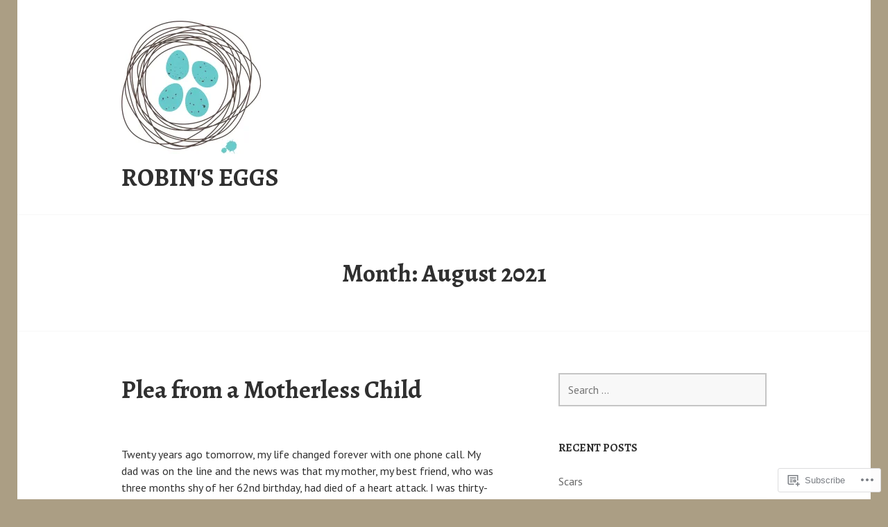

--- FILE ---
content_type: text/html; charset=UTF-8
request_url: https://robinseggs.net/2021/08/
body_size: 17391
content:
<!DOCTYPE html>
<html lang="en">
<head>
<meta charset="UTF-8">
<meta name="viewport" content="width=device-width, initial-scale=1">
<link rel="profile" href="http://gmpg.org/xfn/11">
<link rel="pingback" href="https://robinseggs.net/xmlrpc.php">

<title>August 2021 &#8211; Robin&#039;s Eggs</title>
<script type="text/javascript">
  WebFontConfig = {"google":{"families":["Alegreya:b:latin,latin-ext"]},"api_url":"https:\/\/fonts-api.wp.com\/css"};
  (function() {
    var wf = document.createElement('script');
    wf.src = '/wp-content/plugins/custom-fonts/js/webfont.js';
    wf.type = 'text/javascript';
    wf.async = 'true';
    var s = document.getElementsByTagName('script')[0];
    s.parentNode.insertBefore(wf, s);
	})();
</script><style id="jetpack-custom-fonts-css">.wf-active h1, .wf-active h2, .wf-active h3, .wf-active h4, .wf-active h5, .wf-active h6{font-family:"Alegreya",serif;font-weight:700;font-style:normal}.wf-active h1{font-style:normal;font-weight:700}.wf-active h2{font-style:normal;font-weight:700}.wf-active h3{font-style:normal;font-weight:700}.wf-active h4{font-style:normal;font-weight:700}.wf-active h5{font-style:normal;font-weight:700}.wf-active h6{font-style:normal;font-weight:700}.wf-active .site-title{font-family:"Alegreya",serif;font-weight:700;font-style:normal}.wf-active .site-description{font-family:"Alegreya",serif;font-weight:700;font-style:normal}.wf-active .widget-title, .wf-active .widgettitle{font-style:normal;font-weight:700}.wf-active .entry-title{font-style:normal;font-weight:700}.wf-active .featured-page .entry-title, .wf-active .grid .entry-title{font-style:normal;font-weight:700}.wf-active .no-comments{font-weight:700;font-style:normal}.wf-active .hentry div#jp-relatedposts h3.jp-relatedposts-headline{font-family:"Alegreya",serif;font-style:normal;font-weight:700}</style>
<meta name='robots' content='max-image-preview:large' />

<!-- Async WordPress.com Remote Login -->
<script id="wpcom_remote_login_js">
var wpcom_remote_login_extra_auth = '';
function wpcom_remote_login_remove_dom_node_id( element_id ) {
	var dom_node = document.getElementById( element_id );
	if ( dom_node ) { dom_node.parentNode.removeChild( dom_node ); }
}
function wpcom_remote_login_remove_dom_node_classes( class_name ) {
	var dom_nodes = document.querySelectorAll( '.' + class_name );
	for ( var i = 0; i < dom_nodes.length; i++ ) {
		dom_nodes[ i ].parentNode.removeChild( dom_nodes[ i ] );
	}
}
function wpcom_remote_login_final_cleanup() {
	wpcom_remote_login_remove_dom_node_classes( "wpcom_remote_login_msg" );
	wpcom_remote_login_remove_dom_node_id( "wpcom_remote_login_key" );
	wpcom_remote_login_remove_dom_node_id( "wpcom_remote_login_validate" );
	wpcom_remote_login_remove_dom_node_id( "wpcom_remote_login_js" );
	wpcom_remote_login_remove_dom_node_id( "wpcom_request_access_iframe" );
	wpcom_remote_login_remove_dom_node_id( "wpcom_request_access_styles" );
}

// Watch for messages back from the remote login
window.addEventListener( "message", function( e ) {
	if ( e.origin === "https://r-login.wordpress.com" ) {
		var data = {};
		try {
			data = JSON.parse( e.data );
		} catch( e ) {
			wpcom_remote_login_final_cleanup();
			return;
		}

		if ( data.msg === 'LOGIN' ) {
			// Clean up the login check iframe
			wpcom_remote_login_remove_dom_node_id( "wpcom_remote_login_key" );

			var id_regex = new RegExp( /^[0-9]+$/ );
			var token_regex = new RegExp( /^.*|.*|.*$/ );
			if (
				token_regex.test( data.token )
				&& id_regex.test( data.wpcomid )
			) {
				// We have everything we need to ask for a login
				var script = document.createElement( "script" );
				script.setAttribute( "id", "wpcom_remote_login_validate" );
				script.src = '/remote-login.php?wpcom_remote_login=validate'
					+ '&wpcomid=' + data.wpcomid
					+ '&token=' + encodeURIComponent( data.token )
					+ '&host=' + window.location.protocol
					+ '//' + window.location.hostname
					+ '&postid=520'
					+ '&is_singular=';
				document.body.appendChild( script );
			}

			return;
		}

		// Safari ITP, not logged in, so redirect
		if ( data.msg === 'LOGIN-REDIRECT' ) {
			window.location = 'https://wordpress.com/log-in?redirect_to=' + window.location.href;
			return;
		}

		// Safari ITP, storage access failed, remove the request
		if ( data.msg === 'LOGIN-REMOVE' ) {
			var css_zap = 'html { -webkit-transition: margin-top 1s; transition: margin-top 1s; } /* 9001 */ html { margin-top: 0 !important; } * html body { margin-top: 0 !important; } @media screen and ( max-width: 782px ) { html { margin-top: 0 !important; } * html body { margin-top: 0 !important; } }';
			var style_zap = document.createElement( 'style' );
			style_zap.type = 'text/css';
			style_zap.appendChild( document.createTextNode( css_zap ) );
			document.body.appendChild( style_zap );

			var e = document.getElementById( 'wpcom_request_access_iframe' );
			e.parentNode.removeChild( e );

			document.cookie = 'wordpress_com_login_access=denied; path=/; max-age=31536000';

			return;
		}

		// Safari ITP
		if ( data.msg === 'REQUEST_ACCESS' ) {
			console.log( 'request access: safari' );

			// Check ITP iframe enable/disable knob
			if ( wpcom_remote_login_extra_auth !== 'safari_itp_iframe' ) {
				return;
			}

			// If we are in a "private window" there is no ITP.
			var private_window = false;
			try {
				var opendb = window.openDatabase( null, null, null, null );
			} catch( e ) {
				private_window = true;
			}

			if ( private_window ) {
				console.log( 'private window' );
				return;
			}

			var iframe = document.createElement( 'iframe' );
			iframe.id = 'wpcom_request_access_iframe';
			iframe.setAttribute( 'scrolling', 'no' );
			iframe.setAttribute( 'sandbox', 'allow-storage-access-by-user-activation allow-scripts allow-same-origin allow-top-navigation-by-user-activation' );
			iframe.src = 'https://r-login.wordpress.com/remote-login.php?wpcom_remote_login=request_access&origin=' + encodeURIComponent( data.origin ) + '&wpcomid=' + encodeURIComponent( data.wpcomid );

			var css = 'html { -webkit-transition: margin-top 1s; transition: margin-top 1s; } /* 9001 */ html { margin-top: 46px !important; } * html body { margin-top: 46px !important; } @media screen and ( max-width: 660px ) { html { margin-top: 71px !important; } * html body { margin-top: 71px !important; } #wpcom_request_access_iframe { display: block; height: 71px !important; } } #wpcom_request_access_iframe { border: 0px; height: 46px; position: fixed; top: 0; left: 0; width: 100%; min-width: 100%; z-index: 99999; background: #23282d; } ';

			var style = document.createElement( 'style' );
			style.type = 'text/css';
			style.id = 'wpcom_request_access_styles';
			style.appendChild( document.createTextNode( css ) );
			document.body.appendChild( style );

			document.body.appendChild( iframe );
		}

		if ( data.msg === 'DONE' ) {
			wpcom_remote_login_final_cleanup();
		}
	}
}, false );

// Inject the remote login iframe after the page has had a chance to load
// more critical resources
window.addEventListener( "DOMContentLoaded", function( e ) {
	var iframe = document.createElement( "iframe" );
	iframe.style.display = "none";
	iframe.setAttribute( "scrolling", "no" );
	iframe.setAttribute( "id", "wpcom_remote_login_key" );
	iframe.src = "https://r-login.wordpress.com/remote-login.php"
		+ "?wpcom_remote_login=key"
		+ "&origin=aHR0cHM6Ly9yb2JpbnNlZ2dzLm5ldA%3D%3D"
		+ "&wpcomid=106947197"
		+ "&time=" + Math.floor( Date.now() / 1000 );
	document.body.appendChild( iframe );
}, false );
</script>
<link rel='dns-prefetch' href='//s0.wp.com' />
<link rel='dns-prefetch' href='//fonts-api.wp.com' />
<link rel="alternate" type="application/rss+xml" title="Robin&#039;s Eggs &raquo; Feed" href="https://robinseggs.net/feed/" />
<link rel="alternate" type="application/rss+xml" title="Robin&#039;s Eggs &raquo; Comments Feed" href="https://robinseggs.net/comments/feed/" />
	<script type="text/javascript">
		/* <![CDATA[ */
		function addLoadEvent(func) {
			var oldonload = window.onload;
			if (typeof window.onload != 'function') {
				window.onload = func;
			} else {
				window.onload = function () {
					oldonload();
					func();
				}
			}
		}
		/* ]]> */
	</script>
	<style id='wp-emoji-styles-inline-css'>

	img.wp-smiley, img.emoji {
		display: inline !important;
		border: none !important;
		box-shadow: none !important;
		height: 1em !important;
		width: 1em !important;
		margin: 0 0.07em !important;
		vertical-align: -0.1em !important;
		background: none !important;
		padding: 0 !important;
	}
/*# sourceURL=wp-emoji-styles-inline-css */
</style>
<link crossorigin='anonymous' rel='stylesheet' id='all-css-2-1' href='/wp-content/plugins/gutenberg-core/v22.2.0/build/styles/block-library/style.css?m=1764855221i&cssminify=yes' type='text/css' media='all' />
<style id='wp-block-library-inline-css'>
.has-text-align-justify {
	text-align:justify;
}
.has-text-align-justify{text-align:justify;}

/*# sourceURL=wp-block-library-inline-css */
</style><style id='wp-block-paragraph-inline-css'>
.is-small-text{font-size:.875em}.is-regular-text{font-size:1em}.is-large-text{font-size:2.25em}.is-larger-text{font-size:3em}.has-drop-cap:not(:focus):first-letter{float:left;font-size:8.4em;font-style:normal;font-weight:100;line-height:.68;margin:.05em .1em 0 0;text-transform:uppercase}body.rtl .has-drop-cap:not(:focus):first-letter{float:none;margin-left:.1em}p.has-drop-cap.has-background{overflow:hidden}:root :where(p.has-background){padding:1.25em 2.375em}:where(p.has-text-color:not(.has-link-color)) a{color:inherit}p.has-text-align-left[style*="writing-mode:vertical-lr"],p.has-text-align-right[style*="writing-mode:vertical-rl"]{rotate:180deg}
/*# sourceURL=/wp-content/plugins/gutenberg-core/v22.2.0/build/styles/block-library/paragraph/style.css */
</style>
<style id='global-styles-inline-css'>
:root{--wp--preset--aspect-ratio--square: 1;--wp--preset--aspect-ratio--4-3: 4/3;--wp--preset--aspect-ratio--3-4: 3/4;--wp--preset--aspect-ratio--3-2: 3/2;--wp--preset--aspect-ratio--2-3: 2/3;--wp--preset--aspect-ratio--16-9: 16/9;--wp--preset--aspect-ratio--9-16: 9/16;--wp--preset--color--black: #000000;--wp--preset--color--cyan-bluish-gray: #abb8c3;--wp--preset--color--white: #ffffff;--wp--preset--color--pale-pink: #f78da7;--wp--preset--color--vivid-red: #cf2e2e;--wp--preset--color--luminous-vivid-orange: #ff6900;--wp--preset--color--luminous-vivid-amber: #fcb900;--wp--preset--color--light-green-cyan: #7bdcb5;--wp--preset--color--vivid-green-cyan: #00d084;--wp--preset--color--pale-cyan-blue: #8ed1fc;--wp--preset--color--vivid-cyan-blue: #0693e3;--wp--preset--color--vivid-purple: #9b51e0;--wp--preset--gradient--vivid-cyan-blue-to-vivid-purple: linear-gradient(135deg,rgb(6,147,227) 0%,rgb(155,81,224) 100%);--wp--preset--gradient--light-green-cyan-to-vivid-green-cyan: linear-gradient(135deg,rgb(122,220,180) 0%,rgb(0,208,130) 100%);--wp--preset--gradient--luminous-vivid-amber-to-luminous-vivid-orange: linear-gradient(135deg,rgb(252,185,0) 0%,rgb(255,105,0) 100%);--wp--preset--gradient--luminous-vivid-orange-to-vivid-red: linear-gradient(135deg,rgb(255,105,0) 0%,rgb(207,46,46) 100%);--wp--preset--gradient--very-light-gray-to-cyan-bluish-gray: linear-gradient(135deg,rgb(238,238,238) 0%,rgb(169,184,195) 100%);--wp--preset--gradient--cool-to-warm-spectrum: linear-gradient(135deg,rgb(74,234,220) 0%,rgb(151,120,209) 20%,rgb(207,42,186) 40%,rgb(238,44,130) 60%,rgb(251,105,98) 80%,rgb(254,248,76) 100%);--wp--preset--gradient--blush-light-purple: linear-gradient(135deg,rgb(255,206,236) 0%,rgb(152,150,240) 100%);--wp--preset--gradient--blush-bordeaux: linear-gradient(135deg,rgb(254,205,165) 0%,rgb(254,45,45) 50%,rgb(107,0,62) 100%);--wp--preset--gradient--luminous-dusk: linear-gradient(135deg,rgb(255,203,112) 0%,rgb(199,81,192) 50%,rgb(65,88,208) 100%);--wp--preset--gradient--pale-ocean: linear-gradient(135deg,rgb(255,245,203) 0%,rgb(182,227,212) 50%,rgb(51,167,181) 100%);--wp--preset--gradient--electric-grass: linear-gradient(135deg,rgb(202,248,128) 0%,rgb(113,206,126) 100%);--wp--preset--gradient--midnight: linear-gradient(135deg,rgb(2,3,129) 0%,rgb(40,116,252) 100%);--wp--preset--font-size--small: 13px;--wp--preset--font-size--medium: 20px;--wp--preset--font-size--large: 36px;--wp--preset--font-size--x-large: 42px;--wp--preset--font-family--albert-sans: 'Albert Sans', sans-serif;--wp--preset--font-family--alegreya: Alegreya, serif;--wp--preset--font-family--arvo: Arvo, serif;--wp--preset--font-family--bodoni-moda: 'Bodoni Moda', serif;--wp--preset--font-family--bricolage-grotesque: 'Bricolage Grotesque', sans-serif;--wp--preset--font-family--cabin: Cabin, sans-serif;--wp--preset--font-family--chivo: Chivo, sans-serif;--wp--preset--font-family--commissioner: Commissioner, sans-serif;--wp--preset--font-family--cormorant: Cormorant, serif;--wp--preset--font-family--courier-prime: 'Courier Prime', monospace;--wp--preset--font-family--crimson-pro: 'Crimson Pro', serif;--wp--preset--font-family--dm-mono: 'DM Mono', monospace;--wp--preset--font-family--dm-sans: 'DM Sans', sans-serif;--wp--preset--font-family--dm-serif-display: 'DM Serif Display', serif;--wp--preset--font-family--domine: Domine, serif;--wp--preset--font-family--eb-garamond: 'EB Garamond', serif;--wp--preset--font-family--epilogue: Epilogue, sans-serif;--wp--preset--font-family--fahkwang: Fahkwang, sans-serif;--wp--preset--font-family--figtree: Figtree, sans-serif;--wp--preset--font-family--fira-sans: 'Fira Sans', sans-serif;--wp--preset--font-family--fjalla-one: 'Fjalla One', sans-serif;--wp--preset--font-family--fraunces: Fraunces, serif;--wp--preset--font-family--gabarito: Gabarito, system-ui;--wp--preset--font-family--ibm-plex-mono: 'IBM Plex Mono', monospace;--wp--preset--font-family--ibm-plex-sans: 'IBM Plex Sans', sans-serif;--wp--preset--font-family--ibarra-real-nova: 'Ibarra Real Nova', serif;--wp--preset--font-family--instrument-serif: 'Instrument Serif', serif;--wp--preset--font-family--inter: Inter, sans-serif;--wp--preset--font-family--josefin-sans: 'Josefin Sans', sans-serif;--wp--preset--font-family--jost: Jost, sans-serif;--wp--preset--font-family--libre-baskerville: 'Libre Baskerville', serif;--wp--preset--font-family--libre-franklin: 'Libre Franklin', sans-serif;--wp--preset--font-family--literata: Literata, serif;--wp--preset--font-family--lora: Lora, serif;--wp--preset--font-family--merriweather: Merriweather, serif;--wp--preset--font-family--montserrat: Montserrat, sans-serif;--wp--preset--font-family--newsreader: Newsreader, serif;--wp--preset--font-family--noto-sans-mono: 'Noto Sans Mono', sans-serif;--wp--preset--font-family--nunito: Nunito, sans-serif;--wp--preset--font-family--open-sans: 'Open Sans', sans-serif;--wp--preset--font-family--overpass: Overpass, sans-serif;--wp--preset--font-family--pt-serif: 'PT Serif', serif;--wp--preset--font-family--petrona: Petrona, serif;--wp--preset--font-family--piazzolla: Piazzolla, serif;--wp--preset--font-family--playfair-display: 'Playfair Display', serif;--wp--preset--font-family--plus-jakarta-sans: 'Plus Jakarta Sans', sans-serif;--wp--preset--font-family--poppins: Poppins, sans-serif;--wp--preset--font-family--raleway: Raleway, sans-serif;--wp--preset--font-family--roboto: Roboto, sans-serif;--wp--preset--font-family--roboto-slab: 'Roboto Slab', serif;--wp--preset--font-family--rubik: Rubik, sans-serif;--wp--preset--font-family--rufina: Rufina, serif;--wp--preset--font-family--sora: Sora, sans-serif;--wp--preset--font-family--source-sans-3: 'Source Sans 3', sans-serif;--wp--preset--font-family--source-serif-4: 'Source Serif 4', serif;--wp--preset--font-family--space-mono: 'Space Mono', monospace;--wp--preset--font-family--syne: Syne, sans-serif;--wp--preset--font-family--texturina: Texturina, serif;--wp--preset--font-family--urbanist: Urbanist, sans-serif;--wp--preset--font-family--work-sans: 'Work Sans', sans-serif;--wp--preset--spacing--20: 0.44rem;--wp--preset--spacing--30: 0.67rem;--wp--preset--spacing--40: 1rem;--wp--preset--spacing--50: 1.5rem;--wp--preset--spacing--60: 2.25rem;--wp--preset--spacing--70: 3.38rem;--wp--preset--spacing--80: 5.06rem;--wp--preset--shadow--natural: 6px 6px 9px rgba(0, 0, 0, 0.2);--wp--preset--shadow--deep: 12px 12px 50px rgba(0, 0, 0, 0.4);--wp--preset--shadow--sharp: 6px 6px 0px rgba(0, 0, 0, 0.2);--wp--preset--shadow--outlined: 6px 6px 0px -3px rgb(255, 255, 255), 6px 6px rgb(0, 0, 0);--wp--preset--shadow--crisp: 6px 6px 0px rgb(0, 0, 0);}:where(.is-layout-flex){gap: 0.5em;}:where(.is-layout-grid){gap: 0.5em;}body .is-layout-flex{display: flex;}.is-layout-flex{flex-wrap: wrap;align-items: center;}.is-layout-flex > :is(*, div){margin: 0;}body .is-layout-grid{display: grid;}.is-layout-grid > :is(*, div){margin: 0;}:where(.wp-block-columns.is-layout-flex){gap: 2em;}:where(.wp-block-columns.is-layout-grid){gap: 2em;}:where(.wp-block-post-template.is-layout-flex){gap: 1.25em;}:where(.wp-block-post-template.is-layout-grid){gap: 1.25em;}.has-black-color{color: var(--wp--preset--color--black) !important;}.has-cyan-bluish-gray-color{color: var(--wp--preset--color--cyan-bluish-gray) !important;}.has-white-color{color: var(--wp--preset--color--white) !important;}.has-pale-pink-color{color: var(--wp--preset--color--pale-pink) !important;}.has-vivid-red-color{color: var(--wp--preset--color--vivid-red) !important;}.has-luminous-vivid-orange-color{color: var(--wp--preset--color--luminous-vivid-orange) !important;}.has-luminous-vivid-amber-color{color: var(--wp--preset--color--luminous-vivid-amber) !important;}.has-light-green-cyan-color{color: var(--wp--preset--color--light-green-cyan) !important;}.has-vivid-green-cyan-color{color: var(--wp--preset--color--vivid-green-cyan) !important;}.has-pale-cyan-blue-color{color: var(--wp--preset--color--pale-cyan-blue) !important;}.has-vivid-cyan-blue-color{color: var(--wp--preset--color--vivid-cyan-blue) !important;}.has-vivid-purple-color{color: var(--wp--preset--color--vivid-purple) !important;}.has-black-background-color{background-color: var(--wp--preset--color--black) !important;}.has-cyan-bluish-gray-background-color{background-color: var(--wp--preset--color--cyan-bluish-gray) !important;}.has-white-background-color{background-color: var(--wp--preset--color--white) !important;}.has-pale-pink-background-color{background-color: var(--wp--preset--color--pale-pink) !important;}.has-vivid-red-background-color{background-color: var(--wp--preset--color--vivid-red) !important;}.has-luminous-vivid-orange-background-color{background-color: var(--wp--preset--color--luminous-vivid-orange) !important;}.has-luminous-vivid-amber-background-color{background-color: var(--wp--preset--color--luminous-vivid-amber) !important;}.has-light-green-cyan-background-color{background-color: var(--wp--preset--color--light-green-cyan) !important;}.has-vivid-green-cyan-background-color{background-color: var(--wp--preset--color--vivid-green-cyan) !important;}.has-pale-cyan-blue-background-color{background-color: var(--wp--preset--color--pale-cyan-blue) !important;}.has-vivid-cyan-blue-background-color{background-color: var(--wp--preset--color--vivid-cyan-blue) !important;}.has-vivid-purple-background-color{background-color: var(--wp--preset--color--vivid-purple) !important;}.has-black-border-color{border-color: var(--wp--preset--color--black) !important;}.has-cyan-bluish-gray-border-color{border-color: var(--wp--preset--color--cyan-bluish-gray) !important;}.has-white-border-color{border-color: var(--wp--preset--color--white) !important;}.has-pale-pink-border-color{border-color: var(--wp--preset--color--pale-pink) !important;}.has-vivid-red-border-color{border-color: var(--wp--preset--color--vivid-red) !important;}.has-luminous-vivid-orange-border-color{border-color: var(--wp--preset--color--luminous-vivid-orange) !important;}.has-luminous-vivid-amber-border-color{border-color: var(--wp--preset--color--luminous-vivid-amber) !important;}.has-light-green-cyan-border-color{border-color: var(--wp--preset--color--light-green-cyan) !important;}.has-vivid-green-cyan-border-color{border-color: var(--wp--preset--color--vivid-green-cyan) !important;}.has-pale-cyan-blue-border-color{border-color: var(--wp--preset--color--pale-cyan-blue) !important;}.has-vivid-cyan-blue-border-color{border-color: var(--wp--preset--color--vivid-cyan-blue) !important;}.has-vivid-purple-border-color{border-color: var(--wp--preset--color--vivid-purple) !important;}.has-vivid-cyan-blue-to-vivid-purple-gradient-background{background: var(--wp--preset--gradient--vivid-cyan-blue-to-vivid-purple) !important;}.has-light-green-cyan-to-vivid-green-cyan-gradient-background{background: var(--wp--preset--gradient--light-green-cyan-to-vivid-green-cyan) !important;}.has-luminous-vivid-amber-to-luminous-vivid-orange-gradient-background{background: var(--wp--preset--gradient--luminous-vivid-amber-to-luminous-vivid-orange) !important;}.has-luminous-vivid-orange-to-vivid-red-gradient-background{background: var(--wp--preset--gradient--luminous-vivid-orange-to-vivid-red) !important;}.has-very-light-gray-to-cyan-bluish-gray-gradient-background{background: var(--wp--preset--gradient--very-light-gray-to-cyan-bluish-gray) !important;}.has-cool-to-warm-spectrum-gradient-background{background: var(--wp--preset--gradient--cool-to-warm-spectrum) !important;}.has-blush-light-purple-gradient-background{background: var(--wp--preset--gradient--blush-light-purple) !important;}.has-blush-bordeaux-gradient-background{background: var(--wp--preset--gradient--blush-bordeaux) !important;}.has-luminous-dusk-gradient-background{background: var(--wp--preset--gradient--luminous-dusk) !important;}.has-pale-ocean-gradient-background{background: var(--wp--preset--gradient--pale-ocean) !important;}.has-electric-grass-gradient-background{background: var(--wp--preset--gradient--electric-grass) !important;}.has-midnight-gradient-background{background: var(--wp--preset--gradient--midnight) !important;}.has-small-font-size{font-size: var(--wp--preset--font-size--small) !important;}.has-medium-font-size{font-size: var(--wp--preset--font-size--medium) !important;}.has-large-font-size{font-size: var(--wp--preset--font-size--large) !important;}.has-x-large-font-size{font-size: var(--wp--preset--font-size--x-large) !important;}.has-albert-sans-font-family{font-family: var(--wp--preset--font-family--albert-sans) !important;}.has-alegreya-font-family{font-family: var(--wp--preset--font-family--alegreya) !important;}.has-arvo-font-family{font-family: var(--wp--preset--font-family--arvo) !important;}.has-bodoni-moda-font-family{font-family: var(--wp--preset--font-family--bodoni-moda) !important;}.has-bricolage-grotesque-font-family{font-family: var(--wp--preset--font-family--bricolage-grotesque) !important;}.has-cabin-font-family{font-family: var(--wp--preset--font-family--cabin) !important;}.has-chivo-font-family{font-family: var(--wp--preset--font-family--chivo) !important;}.has-commissioner-font-family{font-family: var(--wp--preset--font-family--commissioner) !important;}.has-cormorant-font-family{font-family: var(--wp--preset--font-family--cormorant) !important;}.has-courier-prime-font-family{font-family: var(--wp--preset--font-family--courier-prime) !important;}.has-crimson-pro-font-family{font-family: var(--wp--preset--font-family--crimson-pro) !important;}.has-dm-mono-font-family{font-family: var(--wp--preset--font-family--dm-mono) !important;}.has-dm-sans-font-family{font-family: var(--wp--preset--font-family--dm-sans) !important;}.has-dm-serif-display-font-family{font-family: var(--wp--preset--font-family--dm-serif-display) !important;}.has-domine-font-family{font-family: var(--wp--preset--font-family--domine) !important;}.has-eb-garamond-font-family{font-family: var(--wp--preset--font-family--eb-garamond) !important;}.has-epilogue-font-family{font-family: var(--wp--preset--font-family--epilogue) !important;}.has-fahkwang-font-family{font-family: var(--wp--preset--font-family--fahkwang) !important;}.has-figtree-font-family{font-family: var(--wp--preset--font-family--figtree) !important;}.has-fira-sans-font-family{font-family: var(--wp--preset--font-family--fira-sans) !important;}.has-fjalla-one-font-family{font-family: var(--wp--preset--font-family--fjalla-one) !important;}.has-fraunces-font-family{font-family: var(--wp--preset--font-family--fraunces) !important;}.has-gabarito-font-family{font-family: var(--wp--preset--font-family--gabarito) !important;}.has-ibm-plex-mono-font-family{font-family: var(--wp--preset--font-family--ibm-plex-mono) !important;}.has-ibm-plex-sans-font-family{font-family: var(--wp--preset--font-family--ibm-plex-sans) !important;}.has-ibarra-real-nova-font-family{font-family: var(--wp--preset--font-family--ibarra-real-nova) !important;}.has-instrument-serif-font-family{font-family: var(--wp--preset--font-family--instrument-serif) !important;}.has-inter-font-family{font-family: var(--wp--preset--font-family--inter) !important;}.has-josefin-sans-font-family{font-family: var(--wp--preset--font-family--josefin-sans) !important;}.has-jost-font-family{font-family: var(--wp--preset--font-family--jost) !important;}.has-libre-baskerville-font-family{font-family: var(--wp--preset--font-family--libre-baskerville) !important;}.has-libre-franklin-font-family{font-family: var(--wp--preset--font-family--libre-franklin) !important;}.has-literata-font-family{font-family: var(--wp--preset--font-family--literata) !important;}.has-lora-font-family{font-family: var(--wp--preset--font-family--lora) !important;}.has-merriweather-font-family{font-family: var(--wp--preset--font-family--merriweather) !important;}.has-montserrat-font-family{font-family: var(--wp--preset--font-family--montserrat) !important;}.has-newsreader-font-family{font-family: var(--wp--preset--font-family--newsreader) !important;}.has-noto-sans-mono-font-family{font-family: var(--wp--preset--font-family--noto-sans-mono) !important;}.has-nunito-font-family{font-family: var(--wp--preset--font-family--nunito) !important;}.has-open-sans-font-family{font-family: var(--wp--preset--font-family--open-sans) !important;}.has-overpass-font-family{font-family: var(--wp--preset--font-family--overpass) !important;}.has-pt-serif-font-family{font-family: var(--wp--preset--font-family--pt-serif) !important;}.has-petrona-font-family{font-family: var(--wp--preset--font-family--petrona) !important;}.has-piazzolla-font-family{font-family: var(--wp--preset--font-family--piazzolla) !important;}.has-playfair-display-font-family{font-family: var(--wp--preset--font-family--playfair-display) !important;}.has-plus-jakarta-sans-font-family{font-family: var(--wp--preset--font-family--plus-jakarta-sans) !important;}.has-poppins-font-family{font-family: var(--wp--preset--font-family--poppins) !important;}.has-raleway-font-family{font-family: var(--wp--preset--font-family--raleway) !important;}.has-roboto-font-family{font-family: var(--wp--preset--font-family--roboto) !important;}.has-roboto-slab-font-family{font-family: var(--wp--preset--font-family--roboto-slab) !important;}.has-rubik-font-family{font-family: var(--wp--preset--font-family--rubik) !important;}.has-rufina-font-family{font-family: var(--wp--preset--font-family--rufina) !important;}.has-sora-font-family{font-family: var(--wp--preset--font-family--sora) !important;}.has-source-sans-3-font-family{font-family: var(--wp--preset--font-family--source-sans-3) !important;}.has-source-serif-4-font-family{font-family: var(--wp--preset--font-family--source-serif-4) !important;}.has-space-mono-font-family{font-family: var(--wp--preset--font-family--space-mono) !important;}.has-syne-font-family{font-family: var(--wp--preset--font-family--syne) !important;}.has-texturina-font-family{font-family: var(--wp--preset--font-family--texturina) !important;}.has-urbanist-font-family{font-family: var(--wp--preset--font-family--urbanist) !important;}.has-work-sans-font-family{font-family: var(--wp--preset--font-family--work-sans) !important;}
/*# sourceURL=global-styles-inline-css */
</style>

<style id='classic-theme-styles-inline-css'>
/*! This file is auto-generated */
.wp-block-button__link{color:#fff;background-color:#32373c;border-radius:9999px;box-shadow:none;text-decoration:none;padding:calc(.667em + 2px) calc(1.333em + 2px);font-size:1.125em}.wp-block-file__button{background:#32373c;color:#fff;text-decoration:none}
/*# sourceURL=/wp-includes/css/classic-themes.min.css */
</style>
<link crossorigin='anonymous' rel='stylesheet' id='all-css-4-1' href='/_static/??-eJx9jEEOAiEQBD/kQECjeDC+ZWEnijIwYWA3/l72op689KFTVXplCCU3zE1z6reYRYfiUwlP0VYZpwxIJE4IFRd10HOU9iFA2iuhCiI7/ROiDt9WxfETT20jCOc4YUIa2D9t5eGA91xRBMZS7ATtPkTZvCtdzNEZt7f2fHq8Afl7R7w=&cssminify=yes' type='text/css' media='all' />
<link rel='stylesheet' id='edin-pt-sans-css' href='https://fonts-api.wp.com/css?family=PT+Sans%3A400%2C700%2C400italic%2C700italic&#038;subset=latin%2Clatin-ext' media='all' />
<link rel='stylesheet' id='edin-pt-serif-css' href='https://fonts-api.wp.com/css?family=PT+Serif%3A400%2C700%2C400italic%2C700italic&#038;subset=latin%2Clatin-ext' media='all' />
<link rel='stylesheet' id='edin-pt-mono-css' href='https://fonts-api.wp.com/css?family=PT+Mono&#038;subset=latin%2Clatin-ext' media='all' />
<link crossorigin='anonymous' rel='stylesheet' id='all-css-10-1' href='/_static/??-eJyFj0sOwjAMRC9EsApFZYM4CkqDG1KSOMpHVW+PW7GIAJXdjPXGHsMUhCKf0WfID3SYIJQe8G48DDxfFQN7ldIOKtgVEWzRxicYMQepnm8PjsjDjVOg0WM0nEi/5dfSzwYpzxb/UsuplRRTUOS2qkbsLWmWGpiq7FZIIwlLSmbDj9VGDFaauESv7tJ0p+Ph3HZNO74AQU1/WQ==&cssminify=yes' type='text/css' media='all' />
<style id='edin-style-inline-css'>
.posted-on, .cat-links, .tags-links { clip: rect(1px, 1px, 1px, 1px); height: 1px; position: absolute; overflow: hidden; width: 1px; }
/*# sourceURL=edin-style-inline-css */
</style>
<link crossorigin='anonymous' rel='stylesheet' id='print-css-11-1' href='/wp-content/mu-plugins/global-print/global-print.css?m=1465851035i&cssminify=yes' type='text/css' media='print' />
<style id='jetpack-global-styles-frontend-style-inline-css'>
:root { --font-headings: unset; --font-base: unset; --font-headings-default: -apple-system,BlinkMacSystemFont,"Segoe UI",Roboto,Oxygen-Sans,Ubuntu,Cantarell,"Helvetica Neue",sans-serif; --font-base-default: -apple-system,BlinkMacSystemFont,"Segoe UI",Roboto,Oxygen-Sans,Ubuntu,Cantarell,"Helvetica Neue",sans-serif;}
/*# sourceURL=jetpack-global-styles-frontend-style-inline-css */
</style>
<link crossorigin='anonymous' rel='stylesheet' id='all-css-14-1' href='/wp-content/themes/h4/global.css?m=1420737423i&cssminify=yes' type='text/css' media='all' />
<script type="text/javascript" id="wpcom-actionbar-placeholder-js-extra">
/* <![CDATA[ */
var actionbardata = {"siteID":"106947197","postID":"0","siteURL":"https://robinseggs.net","xhrURL":"https://robinseggs.net/wp-admin/admin-ajax.php","nonce":"2a7f83fc7a","isLoggedIn":"","statusMessage":"","subsEmailDefault":"instantly","proxyScriptUrl":"https://s0.wp.com/wp-content/js/wpcom-proxy-request.js?m=1513050504i&amp;ver=20211021","i18n":{"followedText":"New posts from this site will now appear in your \u003Ca href=\"https://wordpress.com/reader\"\u003EReader\u003C/a\u003E","foldBar":"Collapse this bar","unfoldBar":"Expand this bar","shortLinkCopied":"Shortlink copied to clipboard."}};
//# sourceURL=wpcom-actionbar-placeholder-js-extra
/* ]]> */
</script>
<script type="text/javascript" id="jetpack-mu-wpcom-settings-js-before">
/* <![CDATA[ */
var JETPACK_MU_WPCOM_SETTINGS = {"assetsUrl":"https://s0.wp.com/wp-content/mu-plugins/jetpack-mu-wpcom-plugin/moon/jetpack_vendor/automattic/jetpack-mu-wpcom/src/build/"};
//# sourceURL=jetpack-mu-wpcom-settings-js-before
/* ]]> */
</script>
<script crossorigin='anonymous' type='text/javascript'  src='/_static/??-eJzTLy/QTc7PK0nNK9HPKtYvyinRLSjKr6jUyyrW0QfKZeYl55SmpBaDJLMKS1OLKqGUXm5mHkFFurmZ6UWJJalQxfa5tobmRgamxgZmFpZZACbyLJI='></script>
<script type="text/javascript" id="rlt-proxy-js-after">
/* <![CDATA[ */
	rltInitialize( {"token":null,"iframeOrigins":["https:\/\/widgets.wp.com"]} );
//# sourceURL=rlt-proxy-js-after
/* ]]> */
</script>
<link rel="EditURI" type="application/rsd+xml" title="RSD" href="https://robinseggsblog.wordpress.com/xmlrpc.php?rsd" />
<meta name="generator" content="WordPress.com" />

<!-- Jetpack Open Graph Tags -->
<meta property="og:type" content="website" />
<meta property="og:title" content="August 2021 &#8211; Robin&#039;s Eggs" />
<meta property="og:site_name" content="Robin&#039;s Eggs" />
<meta property="og:image" content="https://robinseggs.net/wp-content/uploads/2019/08/cropped-vectorstock_17017920-1.jpg?w=200" />
<meta property="og:image:width" content="200" />
<meta property="og:image:height" content="200" />
<meta property="og:image:alt" content="" />
<meta property="og:locale" content="en_US" />

<!-- End Jetpack Open Graph Tags -->
<link rel="search" type="application/opensearchdescription+xml" href="https://robinseggs.net/osd.xml" title="Robin&#039;s Eggs" />
<link rel="search" type="application/opensearchdescription+xml" href="https://s1.wp.com/opensearch.xml" title="WordPress.com" />
<meta name="theme-color" content="#ab9e84" />
<style type="text/css">.recentcomments a{display:inline !important;padding:0 !important;margin:0 !important;}</style>		<style type="text/css">
			.recentcomments a {
				display: inline !important;
				padding: 0 !important;
				margin: 0 !important;
			}

			table.recentcommentsavatartop img.avatar, table.recentcommentsavatarend img.avatar {
				border: 0px;
				margin: 0;
			}

			table.recentcommentsavatartop a, table.recentcommentsavatarend a {
				border: 0px !important;
				background-color: transparent !important;
			}

			td.recentcommentsavatarend, td.recentcommentsavatartop {
				padding: 0px 0px 1px 0px;
				margin: 0px;
			}

			td.recentcommentstextend {
				border: none !important;
				padding: 0px 0px 2px 10px;
			}

			.rtl td.recentcommentstextend {
				padding: 0px 10px 2px 0px;
			}

			td.recentcommentstexttop {
				border: none;
				padding: 0px 0px 0px 10px;
			}

			.rtl td.recentcommentstexttop {
				padding: 0px 10px 0px 0px;
			}
		</style>
		<meta name="description" content="1 post published by holderrobin during August 2021" />
<style type="text/css" id="custom-background-css">
body.custom-background { background-color: #ab9e84; }
</style>
	<style type="text/css" id="custom-colors-css">	.hero a.button-minimal {
		border-color: #fff !important;
	}
	#comments #respond .form-submit input#comment-submit,
	.widget_flickr #flickr_badge_uber_wrapper td a:last-child {
		background: #c5c5c5 !important;
		border-color: #c5c5c5 !important;
	}
	@media screen and (min-width: 1020px) {
		body.small-screen.navigation-classic .primary-navigation .menu-primary > ul > li.current-menu-item:before,
		body.small-screen.navigation-classic .primary-navigation .menu-primary > ul > li.current_page_item:before,
		body.small-screen.navigation-classic .primary-navigation .menu-item-has-children:hover:before,
		body.small-screen.navigation-classic .primary-navigation ul ul .menu-item-has-children:before {
			color: #fff;
		}
		body.large-screen.navigation-classic .primary-navigation ul ul ul:before {
			border-bottom-color: transparent;
		}
	}
	@media screen and (min-width: 1230px) {
		body.small-screen .menu-toggle.open,
		body.small-screen .menu-toggle.open:before,
		body.small-screen .menu-toggle.open:focus,
		body.small-screen .menu-toggle.open:focus:before {
			color: #fff;
		}
		body.small-screen .menu-toggle.open:before,
		body.small-screen .menu-toggle.open:focus:before {
			border-color: #fff;
		}
		body.small-screen .menu-toggle.open:before {
			background: transparent;
		}
		body.small-screen .menu-toggle.open:hover,
		body.small-screen .menu-toggle.open:active,
		body.small-screen .menu-toggle.open:hover:before,
		body.small-screen .menu-toggle.open:active:before {
			color: rgba(255, 255, 255, 0.5);
		}
		body.small-screen .menu-toggle.open:hover:before,
		body.small-screen .menu-toggle.open:active:before {
			border-color: rgba(255, 255, 255, 0.5);
		}
	}
body { background-color: #ab9e84;}
mark,
		ins,
		button,
		input[type="button"],
		input[type="reset"],
		input[type="submit"],
		a.button,
		a.button:visited,
		a.button-minimal:hover,
		a.button-minimal:focus,
		a.button-minimal:active,
		body:not(.small-screen) .menu-toggle.open:before,
		body:not(.small-screen) .search-toggle.open:before,
		.navigation-wrapper,
		.search-wrapper,
		.widget_nav_menu .dropdown-toggle:hover,
		.hero.with-featured-image,
		body[class*="front-page"] .hero,
		#infinite-handle span,
		.large-screen.navigation-classic .primary-navigation .menu-primary > ul > li:hover,
		.large-screen.navigation-classic .primary-navigation .menu-primary > ul > li.current-menu-item > a,
		.large-screen.navigation-classic .primary-navigation .menu-primary > ul > li.current_page_item > a,
		.large-screen.navigation-classic .primary-navigation .menu-primary > ul > li > a:hover,
		.large-screen.navigation-classic .primary-navigation .menu-primary > ul > li > a:focus,
		.large-screen.navigation-classic .primary-navigation .menu-primary > ul > li > a:active,
		.large-screen.navigation-classic .primary-navigation ul ul li,
		.widget_akismet_widget .a-stats a { background-color: #686868;}
a,
		a.button-minimal,
		a.button-minimal:visited,
		.menu-toggle:focus,
		.search-toggle:focus,
		.primary-navigation .dropdown-toggle:hover,
		.footer-navigation a:hover,
		.footer-navigation a:focus,
		.footer-navigation a:active,
		.screen-reader-text:hover,
		.screen-reader-text:focus,
		.screen-reader-text:active,
		.site-footer a:hover,
		.site-footer a:focus,
		.site-footer a:active,
		.format-link .entry-title a:hover:after,
		.format-link .entry-title a:focus:after,
		.format-link .entry-title a:active:after,
		.entry-title a:hover,
		.entry-title a:focus,
		.entry-title a:active,
		.featured-page .entry-title a:hover,
		.featured-page .entry-title a:focus,
		.featured-page .entry-title a:active,
		.grid .entry-title a:hover,
		.grid .entry-title a:focus,
		.grid .entry-title a:active,
		#infinite-footer .blog-credits a:hover,
		#infinite-footer .blog-credits a:focus,
		#infinite-footer .blog-credits a:active,
		#infinite-footer .blog-info a:hover,
		#infinite-footer .blog-info a:focus,
		#infinite-footer .blog-info a:active,
		.small-screen .menu-toggle:hover:before,
		.small-screen .menu-toggle:active:before,
		.small-screen .menu-toggle.open:before,
		.small-screen .menu-toggle.open,
		.medium-screen .menu-toggle:hover,
		.medium-screen .menu-toggle:active,
		.small-screen .search-toggle:hover:before,
		.small-screen .search-toggle:active:before,
		.small-screen .search-toggle.open:before,
		.small-screen .search-toggle.open,
		.medium-screen .search-toggle:hover,
		.medium-screen .search-toggle:active,
		.large-screen.navigation-classic .primary-navigation .menu-item-has-children:before,
		.large-screen.navigation-classic .secondary-navigation a:hover,
		.large-screen.navigation-classic .secondary-navigation a:focus,
		.large-screen.navigation-classic .secondary-navigation a:active,
		.widget_goodreads div[class^="gr_custom_each_container"] a:hover,
		.widget_goodreads div[class^="gr_custom_each_container"] a:focus,
		.widget_goodreads div[class^="gr_custom_each_container"] a:active,
		.testimonial-entry-title a:hover,
		.testimonial-entry-title a:focus,
		.testimonial-entry-title a:active { color: #686868;}
button,
		input[type="button"],
		input[type="reset"],
		input[type="submit"],
		input[type="text"]:focus,
		input[type="email"]:focus,
		input[type="url"]:focus,
		input[type="password"]:focus,
		input[type="search"]:focus,
		textarea:focus,
		a.button,
		a.button-minimal,
		a.button:visited,
		a.button-minimal:visited,
		a.button-minimal:hover,
		a.button-minimal:focus,
		a.button-minimal:active,
		#infinite-handle span,
		.small-screen .menu-toggle:hover:before,
		.small-screen .menu-toggle:active:before,
		.small-screen .menu-toggle.open:before,
		.small-screen .search-toggle:hover:before,
		.small-screen .search-toggle:active:before,
		.small-screen .search-toggle.open:before,
		#comments #respond #comment-form-comment.active,
		#comments #respond .comment-form-fields div.comment-form-input.active,
		.widget_akismet_widget .a-stats a { border-color: #686868;}
.search-wrapper .search-field { border-color: #ADADAD;}
.large-screen.navigation-classic .primary-navigation ul ul ul:before,
		.rtl blockquote,
		body.rtl .hentry .wpcom-reblog-snapshot .reblogger-note-content blockquote { border-right-color: #686868;}
.footer-navigation a:hover,
		.footer-navigation a:focus,
		.footer-navigation a:active,
		.large-screen.navigation-classic .primary-navigation ul ul:before,
		.large-screen.navigation-classic .primary-navigation ul ul li:last-of-type,
		.large-screen.navigation-classic .secondary-navigation a:hover,
		.large-screen.navigation-classic .secondary-navigation a:focus,
		.large-screen.navigation-classic .secondary-navigation a:active { border-bottom-color: #686868;}
blockquote,
		body .hentry .wpcom-reblog-snapshot .reblogger-note-content blockquote { border-left-color: #686868;}
</style>
<link rel="icon" href="https://robinseggs.net/wp-content/uploads/2019/08/cropped-vectorstock_17017920-1.jpg?w=32" sizes="32x32" />
<link rel="icon" href="https://robinseggs.net/wp-content/uploads/2019/08/cropped-vectorstock_17017920-1.jpg?w=192" sizes="192x192" />
<link rel="apple-touch-icon" href="https://robinseggs.net/wp-content/uploads/2019/08/cropped-vectorstock_17017920-1.jpg?w=180" />
<meta name="msapplication-TileImage" content="https://robinseggs.net/wp-content/uploads/2019/08/cropped-vectorstock_17017920-1.jpg?w=270" />
</head>

<body class="archive date custom-background wp-custom-logo wp-theme-pubedin customizer-styles-applied has-custom-background navigation-default no-header-navigation sidebar-right jetpack-reblog-enabled has-site-logo date-hidden categories-hidden tags-hidden custom-colors">
<div id="page" class="hfeed site">
	<a class="skip-link screen-reader-text" href="#content">Skip to content</a>

	
	<header id="masthead" class="site-header" role="banner">
		
		
		<div class="header-wrapper clear">
			<div class="site-branding">
				<a href="https://robinseggs.net/" class="site-logo-link" rel="home" itemprop="url"><img width="201" height="192" src="https://robinseggs.net/wp-content/uploads/2019/08/vectorstock_17017920-1.jpg?w=201" class="site-logo attachment-edin-logo" alt="" data-size="edin-logo" itemprop="logo" decoding="async" srcset="https://robinseggs.net/wp-content/uploads/2019/08/vectorstock_17017920-1.jpg?w=201 201w, https://robinseggs.net/wp-content/uploads/2019/08/vectorstock_17017920-1.jpg?w=402 402w, https://robinseggs.net/wp-content/uploads/2019/08/vectorstock_17017920-1.jpg?w=150 150w, https://robinseggs.net/wp-content/uploads/2019/08/vectorstock_17017920-1.jpg?w=300 300w" sizes="(max-width: 201px) 100vw, 201px" data-attachment-id="76" data-permalink="https://robinseggs.net/vectorstock_17017920/" data-orig-file="https://robinseggs.net/wp-content/uploads/2019/08/vectorstock_17017920-1.jpg" data-orig-size="2981,2849" data-comments-opened="1" data-image-meta="{&quot;aperture&quot;:&quot;0&quot;,&quot;credit&quot;:&quot;&quot;,&quot;camera&quot;:&quot;&quot;,&quot;caption&quot;:&quot;&quot;,&quot;created_timestamp&quot;:&quot;0&quot;,&quot;copyright&quot;:&quot;&quot;,&quot;focal_length&quot;:&quot;0&quot;,&quot;iso&quot;:&quot;0&quot;,&quot;shutter_speed&quot;:&quot;0&quot;,&quot;title&quot;:&quot;&quot;,&quot;orientation&quot;:&quot;0&quot;}" data-image-title="vectorstock_17017920" data-image-description="" data-image-caption="" data-medium-file="https://robinseggs.net/wp-content/uploads/2019/08/vectorstock_17017920-1.jpg?w=300" data-large-file="https://robinseggs.net/wp-content/uploads/2019/08/vectorstock_17017920-1.jpg?w=648" /></a>						<p class="site-title"><a href="https://robinseggs.net/" rel="home">Robin&#039;s Eggs</a></p>
											<p class="site-description">Writing as therapy</p>
								</div><!-- .site-branding -->

			
					</div><!-- .header-wrapper -->
	</header><!-- #masthead -->

	<div id="content" class="site-content">

	<div class="hero without-featured-image">
		
			<div class="hero-wrapper">
				<h1 class="page-title">
					Month: <span>August 2021</span>				</h1>
							</div>

			</div><!-- .hero -->

	<div class="content-wrapper clear">

		<div id="primary" class="content-area">
			<main id="main" class="site-main" role="main">

				
										
						
<article id="post-520" class="post-520 post type-post status-publish format-standard hentry category-uncategorized">
	<header class="entry-header">
		<h2 class="entry-title"><a href="https://robinseggs.net/2021/08/11/plea-from-a-motherless-child/" rel="bookmark">Plea from a Motherless&nbsp;Child</a></h2>
				<div class="entry-meta">
			<span class="posted-on">Posted on <a href="https://robinseggs.net/2021/08/11/plea-from-a-motherless-child/" rel="bookmark"><time class="entry-date published" datetime="2021-08-11T15:18:48+00:00">August 11, 2021</time></a></span><span class="byline"> by <span class="author vcard"><a class="url fn n" href="https://robinseggs.net/author/holderrobin/">holderrobin</a></span></span>		</div><!-- .entry-meta -->
			</header><!-- .entry-header -->

	
	<a class="post-thumbnail" href="https://robinseggs.net/2021/08/11/plea-from-a-motherless-child/">
			</a>


	<div class="entry-content">
		<p>Twenty years ago tomorrow, my life changed forever with one phone call. My dad was on the line and the news was that my mother, my best friend, who was three months shy of her 62nd birthday, had died of a heart attack. I was thirty-six years old at the time, but in that moment &hellip; <a href="https://robinseggs.net/2021/08/11/plea-from-a-motherless-child/" class="more-link">Continue reading <span class="screen-reader-text">Plea from a Motherless&nbsp;Child</span></a></p>	</div><!-- .entry-content -->

	<footer class="entry-footer">
		<span class="comments-link"><a href="https://robinseggs.net/2021/08/11/plea-from-a-motherless-child/#comments">5 Comments</a></span>	</footer><!-- .entry-footer -->
</article><!-- #post-## -->

					
					
				
			</main><!-- #main -->
		</div><!-- #primary -->


		<div id="secondary" class="widget-area" role="complementary">
				<aside id="search-2" class="widget widget_search"><form role="search" method="get" class="search-form" action="https://robinseggs.net/">
				<label>
					<span class="screen-reader-text">Search for:</span>
					<input type="search" class="search-field" placeholder="Search &hellip;" value="" name="s" />
				</label>
				<input type="submit" class="search-submit" value="Search" />
			</form></aside>
		<aside id="recent-posts-2" class="widget widget_recent_entries">
		<h2 class="widget-title">Recent Posts</h2>
		<ul>
											<li>
					<a href="https://robinseggs.net/2026/01/10/scars/">Scars</a>
									</li>
											<li>
					<a href="https://robinseggs.net/2025/06/14/he-said-yes/">He Said Yes</a>
									</li>
											<li>
					<a href="https://robinseggs.net/2025/05/11/thanks-to-mama/">Thanks to Mama</a>
									</li>
											<li>
					<a href="https://robinseggs.net/2025/05/02/justice/">Justice</a>
									</li>
											<li>
					<a href="https://robinseggs.net/2025/03/23/ode-to-joy/">Ode To Joy</a>
									</li>
					</ul>

		</aside><aside id="recent-comments-2" class="widget widget_recent_comments"><h2 class="widget-title">Recent Comments</h2>				<table class="recentcommentsavatar" cellspacing="0" cellpadding="0" border="0">
					<tr><td title="marthie01" class="recentcommentsavatartop" style="height:48px; width:48px;"><img referrerpolicy="no-referrer" alt='marthie01&#039;s avatar' src='https://0.gravatar.com/avatar/68c526efa902d1bc2bf7b1e9162ac15f5e798aee9451810faba382e8ea13e919?s=48&#038;d=identicon&#038;r=G' srcset='https://0.gravatar.com/avatar/68c526efa902d1bc2bf7b1e9162ac15f5e798aee9451810faba382e8ea13e919?s=48&#038;d=identicon&#038;r=G 1x, https://0.gravatar.com/avatar/68c526efa902d1bc2bf7b1e9162ac15f5e798aee9451810faba382e8ea13e919?s=72&#038;d=identicon&#038;r=G 1.5x, https://0.gravatar.com/avatar/68c526efa902d1bc2bf7b1e9162ac15f5e798aee9451810faba382e8ea13e919?s=96&#038;d=identicon&#038;r=G 2x, https://0.gravatar.com/avatar/68c526efa902d1bc2bf7b1e9162ac15f5e798aee9451810faba382e8ea13e919?s=144&#038;d=identicon&#038;r=G 3x, https://0.gravatar.com/avatar/68c526efa902d1bc2bf7b1e9162ac15f5e798aee9451810faba382e8ea13e919?s=192&#038;d=identicon&#038;r=G 4x' class='avatar avatar-48' height='48' width='48' loading='lazy' decoding='async' /></td><td class="recentcommentstexttop" style="">marthie01 on <a href="https://robinseggs.net/2025/05/11/thanks-to-mama/comment-page-1/#comment-213">Thanks to Mama</a></td></tr><tr><td title="marthie01" class="recentcommentsavatarend" style="height:48px; width:48px;"><img referrerpolicy="no-referrer" alt='marthie01&#039;s avatar' src='https://0.gravatar.com/avatar/68c526efa902d1bc2bf7b1e9162ac15f5e798aee9451810faba382e8ea13e919?s=48&#038;d=identicon&#038;r=G' srcset='https://0.gravatar.com/avatar/68c526efa902d1bc2bf7b1e9162ac15f5e798aee9451810faba382e8ea13e919?s=48&#038;d=identicon&#038;r=G 1x, https://0.gravatar.com/avatar/68c526efa902d1bc2bf7b1e9162ac15f5e798aee9451810faba382e8ea13e919?s=72&#038;d=identicon&#038;r=G 1.5x, https://0.gravatar.com/avatar/68c526efa902d1bc2bf7b1e9162ac15f5e798aee9451810faba382e8ea13e919?s=96&#038;d=identicon&#038;r=G 2x, https://0.gravatar.com/avatar/68c526efa902d1bc2bf7b1e9162ac15f5e798aee9451810faba382e8ea13e919?s=144&#038;d=identicon&#038;r=G 3x, https://0.gravatar.com/avatar/68c526efa902d1bc2bf7b1e9162ac15f5e798aee9451810faba382e8ea13e919?s=192&#038;d=identicon&#038;r=G 4x' class='avatar avatar-48' height='48' width='48' loading='lazy' decoding='async' /></td><td class="recentcommentstextend" style="">marthie01 on <a href="https://robinseggs.net/2025/02/18/go-fly-a-kite/comment-page-1/#comment-212">Go Fly A&nbsp;Kite!</a></td></tr><tr><td title="marthie01" class="recentcommentsavatarend" style="height:48px; width:48px;"><img referrerpolicy="no-referrer" alt='marthie01&#039;s avatar' src='https://0.gravatar.com/avatar/68c526efa902d1bc2bf7b1e9162ac15f5e798aee9451810faba382e8ea13e919?s=48&#038;d=identicon&#038;r=G' srcset='https://0.gravatar.com/avatar/68c526efa902d1bc2bf7b1e9162ac15f5e798aee9451810faba382e8ea13e919?s=48&#038;d=identicon&#038;r=G 1x, https://0.gravatar.com/avatar/68c526efa902d1bc2bf7b1e9162ac15f5e798aee9451810faba382e8ea13e919?s=72&#038;d=identicon&#038;r=G 1.5x, https://0.gravatar.com/avatar/68c526efa902d1bc2bf7b1e9162ac15f5e798aee9451810faba382e8ea13e919?s=96&#038;d=identicon&#038;r=G 2x, https://0.gravatar.com/avatar/68c526efa902d1bc2bf7b1e9162ac15f5e798aee9451810faba382e8ea13e919?s=144&#038;d=identicon&#038;r=G 3x, https://0.gravatar.com/avatar/68c526efa902d1bc2bf7b1e9162ac15f5e798aee9451810faba382e8ea13e919?s=192&#038;d=identicon&#038;r=G 4x' class='avatar avatar-48' height='48' width='48' loading='lazy' decoding='async' /></td><td class="recentcommentstextend" style="">marthie01 on <a href="https://robinseggs.net/2025/02/07/there-but-for-the-grace-of-god-go-i/comment-page-1/#comment-211">There But for the Grace of God&hellip;</a></td></tr><tr><td title="marthie01" class="recentcommentsavatarend" style="height:48px; width:48px;"><img referrerpolicy="no-referrer" alt='marthie01&#039;s avatar' src='https://0.gravatar.com/avatar/68c526efa902d1bc2bf7b1e9162ac15f5e798aee9451810faba382e8ea13e919?s=48&#038;d=identicon&#038;r=G' srcset='https://0.gravatar.com/avatar/68c526efa902d1bc2bf7b1e9162ac15f5e798aee9451810faba382e8ea13e919?s=48&#038;d=identicon&#038;r=G 1x, https://0.gravatar.com/avatar/68c526efa902d1bc2bf7b1e9162ac15f5e798aee9451810faba382e8ea13e919?s=72&#038;d=identicon&#038;r=G 1.5x, https://0.gravatar.com/avatar/68c526efa902d1bc2bf7b1e9162ac15f5e798aee9451810faba382e8ea13e919?s=96&#038;d=identicon&#038;r=G 2x, https://0.gravatar.com/avatar/68c526efa902d1bc2bf7b1e9162ac15f5e798aee9451810faba382e8ea13e919?s=144&#038;d=identicon&#038;r=G 3x, https://0.gravatar.com/avatar/68c526efa902d1bc2bf7b1e9162ac15f5e798aee9451810faba382e8ea13e919?s=192&#038;d=identicon&#038;r=G 4x' class='avatar avatar-48' height='48' width='48' loading='lazy' decoding='async' /></td><td class="recentcommentstextend" style="">marthie01 on <a href="https://robinseggs.net/2024/07/16/life/comment-page-1/#comment-207">L&#8221;IF&#8221;E</a></td></tr><tr><td title="marthie01" class="recentcommentsavatarend" style="height:48px; width:48px;"><img referrerpolicy="no-referrer" alt='marthie01&#039;s avatar' src='https://0.gravatar.com/avatar/68c526efa902d1bc2bf7b1e9162ac15f5e798aee9451810faba382e8ea13e919?s=48&#038;d=identicon&#038;r=G' srcset='https://0.gravatar.com/avatar/68c526efa902d1bc2bf7b1e9162ac15f5e798aee9451810faba382e8ea13e919?s=48&#038;d=identicon&#038;r=G 1x, https://0.gravatar.com/avatar/68c526efa902d1bc2bf7b1e9162ac15f5e798aee9451810faba382e8ea13e919?s=72&#038;d=identicon&#038;r=G 1.5x, https://0.gravatar.com/avatar/68c526efa902d1bc2bf7b1e9162ac15f5e798aee9451810faba382e8ea13e919?s=96&#038;d=identicon&#038;r=G 2x, https://0.gravatar.com/avatar/68c526efa902d1bc2bf7b1e9162ac15f5e798aee9451810faba382e8ea13e919?s=144&#038;d=identicon&#038;r=G 3x, https://0.gravatar.com/avatar/68c526efa902d1bc2bf7b1e9162ac15f5e798aee9451810faba382e8ea13e919?s=192&#038;d=identicon&#038;r=G 4x' class='avatar avatar-48' height='48' width='48' loading='lazy' decoding='async' /></td><td class="recentcommentstextend" style="">marthie01 on <a href="https://robinseggs.net/2024/07/19/photographs-memories/comment-page-1/#comment-206">Photographs &amp; Memories</a></td></tr>				</table>
				</aside><aside id="archives-2" class="widget widget_archive"><h2 class="widget-title">Archives</h2>
			<ul>
					<li><a href='https://robinseggs.net/2026/01/'>January 2026</a></li>
	<li><a href='https://robinseggs.net/2025/06/'>June 2025</a></li>
	<li><a href='https://robinseggs.net/2025/05/'>May 2025</a></li>
	<li><a href='https://robinseggs.net/2025/03/'>March 2025</a></li>
	<li><a href='https://robinseggs.net/2025/02/'>February 2025</a></li>
	<li><a href='https://robinseggs.net/2024/11/'>November 2024</a></li>
	<li><a href='https://robinseggs.net/2024/07/'>July 2024</a></li>
	<li><a href='https://robinseggs.net/2024/06/'>June 2024</a></li>
	<li><a href='https://robinseggs.net/2024/05/'>May 2024</a></li>
	<li><a href='https://robinseggs.net/2024/02/'>February 2024</a></li>
	<li><a href='https://robinseggs.net/2023/12/'>December 2023</a></li>
	<li><a href='https://robinseggs.net/2023/10/'>October 2023</a></li>
	<li><a href='https://robinseggs.net/2023/08/'>August 2023</a></li>
	<li><a href='https://robinseggs.net/2023/05/'>May 2023</a></li>
	<li><a href='https://robinseggs.net/2023/03/'>March 2023</a></li>
	<li><a href='https://robinseggs.net/2023/01/'>January 2023</a></li>
	<li><a href='https://robinseggs.net/2022/12/'>December 2022</a></li>
	<li><a href='https://robinseggs.net/2022/11/'>November 2022</a></li>
	<li><a href='https://robinseggs.net/2022/08/'>August 2022</a></li>
	<li><a href='https://robinseggs.net/2022/05/'>May 2022</a></li>
	<li><a href='https://robinseggs.net/2022/04/'>April 2022</a></li>
	<li><a href='https://robinseggs.net/2021/12/'>December 2021</a></li>
	<li><a href='https://robinseggs.net/2021/09/'>September 2021</a></li>
	<li><a href='https://robinseggs.net/2021/08/' aria-current="page">August 2021</a></li>
	<li><a href='https://robinseggs.net/2021/07/'>July 2021</a></li>
	<li><a href='https://robinseggs.net/2021/06/'>June 2021</a></li>
	<li><a href='https://robinseggs.net/2021/02/'>February 2021</a></li>
	<li><a href='https://robinseggs.net/2021/01/'>January 2021</a></li>
	<li><a href='https://robinseggs.net/2020/12/'>December 2020</a></li>
	<li><a href='https://robinseggs.net/2020/10/'>October 2020</a></li>
	<li><a href='https://robinseggs.net/2020/09/'>September 2020</a></li>
	<li><a href='https://robinseggs.net/2020/07/'>July 2020</a></li>
	<li><a href='https://robinseggs.net/2020/05/'>May 2020</a></li>
	<li><a href='https://robinseggs.net/2020/04/'>April 2020</a></li>
	<li><a href='https://robinseggs.net/2020/03/'>March 2020</a></li>
	<li><a href='https://robinseggs.net/2020/02/'>February 2020</a></li>
	<li><a href='https://robinseggs.net/2020/01/'>January 2020</a></li>
	<li><a href='https://robinseggs.net/2019/12/'>December 2019</a></li>
	<li><a href='https://robinseggs.net/2019/11/'>November 2019</a></li>
	<li><a href='https://robinseggs.net/2019/09/'>September 2019</a></li>
	<li><a href='https://robinseggs.net/2019/08/'>August 2019</a></li>
			</ul>

			</aside><aside id="categories-2" class="widget widget_categories"><h2 class="widget-title">Categories</h2>
			<ul>
					<li class="cat-item cat-item-1"><a href="https://robinseggs.net/category/uncategorized/">Uncategorized</a>
</li>
			</ul>

			</aside><aside id="meta-2" class="widget widget_meta"><h2 class="widget-title">Meta</h2>
		<ul>
			<li><a class="click-register" href="https://wordpress.com/start?ref=wplogin">Create account</a></li>			<li><a href="https://robinseggsblog.wordpress.com/wp-login.php">Log in</a></li>
			<li><a href="https://robinseggs.net/feed/">Entries feed</a></li>
			<li><a href="https://robinseggs.net/comments/feed/">Comments feed</a></li>

			<li><a href="https://wordpress.com/" title="Powered by WordPress, state-of-the-art semantic personal publishing platform.">WordPress.com</a></li>
		</ul>

		</aside>	</div><!-- #secondary -->
	
</div><!-- .content-wrapper -->

	</div><!-- #content -->

	

	<div id="tertiary" class="footer-widget-area" role="complementary">
		<div class="footer-widget-wrapper clear">
							<div class="footer-widget">
					<aside id="search-3" class="widget widget_search"><form role="search" method="get" class="search-form" action="https://robinseggs.net/">
				<label>
					<span class="screen-reader-text">Search for:</span>
					<input type="search" class="search-field" placeholder="Search &hellip;" value="" name="s" />
				</label>
				<input type="submit" class="search-submit" value="Search" />
			</form></aside>
		<aside id="recent-posts-3" class="widget widget_recent_entries">
		<h2 class="widget-title">Recent Posts</h2>
		<ul>
											<li>
					<a href="https://robinseggs.net/2026/01/10/scars/">Scars</a>
									</li>
											<li>
					<a href="https://robinseggs.net/2025/06/14/he-said-yes/">He Said Yes</a>
									</li>
											<li>
					<a href="https://robinseggs.net/2025/05/11/thanks-to-mama/">Thanks to Mama</a>
									</li>
											<li>
					<a href="https://robinseggs.net/2025/05/02/justice/">Justice</a>
									</li>
											<li>
					<a href="https://robinseggs.net/2025/03/23/ode-to-joy/">Ode To Joy</a>
									</li>
					</ul>

		</aside><aside id="recent-comments-3" class="widget widget_recent_comments"><h2 class="widget-title">Recent Comments</h2>				<table class="recentcommentsavatar" cellspacing="0" cellpadding="0" border="0">
					<tr><td title="marthie01" class="recentcommentsavatartop" style="height:48px; width:48px;"><img referrerpolicy="no-referrer" alt='marthie01&#039;s avatar' src='https://0.gravatar.com/avatar/68c526efa902d1bc2bf7b1e9162ac15f5e798aee9451810faba382e8ea13e919?s=48&#038;d=identicon&#038;r=G' srcset='https://0.gravatar.com/avatar/68c526efa902d1bc2bf7b1e9162ac15f5e798aee9451810faba382e8ea13e919?s=48&#038;d=identicon&#038;r=G 1x, https://0.gravatar.com/avatar/68c526efa902d1bc2bf7b1e9162ac15f5e798aee9451810faba382e8ea13e919?s=72&#038;d=identicon&#038;r=G 1.5x, https://0.gravatar.com/avatar/68c526efa902d1bc2bf7b1e9162ac15f5e798aee9451810faba382e8ea13e919?s=96&#038;d=identicon&#038;r=G 2x, https://0.gravatar.com/avatar/68c526efa902d1bc2bf7b1e9162ac15f5e798aee9451810faba382e8ea13e919?s=144&#038;d=identicon&#038;r=G 3x, https://0.gravatar.com/avatar/68c526efa902d1bc2bf7b1e9162ac15f5e798aee9451810faba382e8ea13e919?s=192&#038;d=identicon&#038;r=G 4x' class='avatar avatar-48' height='48' width='48' loading='lazy' decoding='async' /></td><td class="recentcommentstexttop" style="">marthie01 on <a href="https://robinseggs.net/2025/05/11/thanks-to-mama/comment-page-1/#comment-213">Thanks to Mama</a></td></tr><tr><td title="marthie01" class="recentcommentsavatarend" style="height:48px; width:48px;"><img referrerpolicy="no-referrer" alt='marthie01&#039;s avatar' src='https://0.gravatar.com/avatar/68c526efa902d1bc2bf7b1e9162ac15f5e798aee9451810faba382e8ea13e919?s=48&#038;d=identicon&#038;r=G' srcset='https://0.gravatar.com/avatar/68c526efa902d1bc2bf7b1e9162ac15f5e798aee9451810faba382e8ea13e919?s=48&#038;d=identicon&#038;r=G 1x, https://0.gravatar.com/avatar/68c526efa902d1bc2bf7b1e9162ac15f5e798aee9451810faba382e8ea13e919?s=72&#038;d=identicon&#038;r=G 1.5x, https://0.gravatar.com/avatar/68c526efa902d1bc2bf7b1e9162ac15f5e798aee9451810faba382e8ea13e919?s=96&#038;d=identicon&#038;r=G 2x, https://0.gravatar.com/avatar/68c526efa902d1bc2bf7b1e9162ac15f5e798aee9451810faba382e8ea13e919?s=144&#038;d=identicon&#038;r=G 3x, https://0.gravatar.com/avatar/68c526efa902d1bc2bf7b1e9162ac15f5e798aee9451810faba382e8ea13e919?s=192&#038;d=identicon&#038;r=G 4x' class='avatar avatar-48' height='48' width='48' loading='lazy' decoding='async' /></td><td class="recentcommentstextend" style="">marthie01 on <a href="https://robinseggs.net/2025/02/18/go-fly-a-kite/comment-page-1/#comment-212">Go Fly A&nbsp;Kite!</a></td></tr><tr><td title="marthie01" class="recentcommentsavatarend" style="height:48px; width:48px;"><img referrerpolicy="no-referrer" alt='marthie01&#039;s avatar' src='https://0.gravatar.com/avatar/68c526efa902d1bc2bf7b1e9162ac15f5e798aee9451810faba382e8ea13e919?s=48&#038;d=identicon&#038;r=G' srcset='https://0.gravatar.com/avatar/68c526efa902d1bc2bf7b1e9162ac15f5e798aee9451810faba382e8ea13e919?s=48&#038;d=identicon&#038;r=G 1x, https://0.gravatar.com/avatar/68c526efa902d1bc2bf7b1e9162ac15f5e798aee9451810faba382e8ea13e919?s=72&#038;d=identicon&#038;r=G 1.5x, https://0.gravatar.com/avatar/68c526efa902d1bc2bf7b1e9162ac15f5e798aee9451810faba382e8ea13e919?s=96&#038;d=identicon&#038;r=G 2x, https://0.gravatar.com/avatar/68c526efa902d1bc2bf7b1e9162ac15f5e798aee9451810faba382e8ea13e919?s=144&#038;d=identicon&#038;r=G 3x, https://0.gravatar.com/avatar/68c526efa902d1bc2bf7b1e9162ac15f5e798aee9451810faba382e8ea13e919?s=192&#038;d=identicon&#038;r=G 4x' class='avatar avatar-48' height='48' width='48' loading='lazy' decoding='async' /></td><td class="recentcommentstextend" style="">marthie01 on <a href="https://robinseggs.net/2025/02/07/there-but-for-the-grace-of-god-go-i/comment-page-1/#comment-211">There But for the Grace of God&hellip;</a></td></tr><tr><td title="marthie01" class="recentcommentsavatarend" style="height:48px; width:48px;"><img referrerpolicy="no-referrer" alt='marthie01&#039;s avatar' src='https://0.gravatar.com/avatar/68c526efa902d1bc2bf7b1e9162ac15f5e798aee9451810faba382e8ea13e919?s=48&#038;d=identicon&#038;r=G' srcset='https://0.gravatar.com/avatar/68c526efa902d1bc2bf7b1e9162ac15f5e798aee9451810faba382e8ea13e919?s=48&#038;d=identicon&#038;r=G 1x, https://0.gravatar.com/avatar/68c526efa902d1bc2bf7b1e9162ac15f5e798aee9451810faba382e8ea13e919?s=72&#038;d=identicon&#038;r=G 1.5x, https://0.gravatar.com/avatar/68c526efa902d1bc2bf7b1e9162ac15f5e798aee9451810faba382e8ea13e919?s=96&#038;d=identicon&#038;r=G 2x, https://0.gravatar.com/avatar/68c526efa902d1bc2bf7b1e9162ac15f5e798aee9451810faba382e8ea13e919?s=144&#038;d=identicon&#038;r=G 3x, https://0.gravatar.com/avatar/68c526efa902d1bc2bf7b1e9162ac15f5e798aee9451810faba382e8ea13e919?s=192&#038;d=identicon&#038;r=G 4x' class='avatar avatar-48' height='48' width='48' loading='lazy' decoding='async' /></td><td class="recentcommentstextend" style="">marthie01 on <a href="https://robinseggs.net/2024/07/16/life/comment-page-1/#comment-207">L&#8221;IF&#8221;E</a></td></tr><tr><td title="marthie01" class="recentcommentsavatarend" style="height:48px; width:48px;"><img referrerpolicy="no-referrer" alt='marthie01&#039;s avatar' src='https://0.gravatar.com/avatar/68c526efa902d1bc2bf7b1e9162ac15f5e798aee9451810faba382e8ea13e919?s=48&#038;d=identicon&#038;r=G' srcset='https://0.gravatar.com/avatar/68c526efa902d1bc2bf7b1e9162ac15f5e798aee9451810faba382e8ea13e919?s=48&#038;d=identicon&#038;r=G 1x, https://0.gravatar.com/avatar/68c526efa902d1bc2bf7b1e9162ac15f5e798aee9451810faba382e8ea13e919?s=72&#038;d=identicon&#038;r=G 1.5x, https://0.gravatar.com/avatar/68c526efa902d1bc2bf7b1e9162ac15f5e798aee9451810faba382e8ea13e919?s=96&#038;d=identicon&#038;r=G 2x, https://0.gravatar.com/avatar/68c526efa902d1bc2bf7b1e9162ac15f5e798aee9451810faba382e8ea13e919?s=144&#038;d=identicon&#038;r=G 3x, https://0.gravatar.com/avatar/68c526efa902d1bc2bf7b1e9162ac15f5e798aee9451810faba382e8ea13e919?s=192&#038;d=identicon&#038;r=G 4x' class='avatar avatar-48' height='48' width='48' loading='lazy' decoding='async' /></td><td class="recentcommentstextend" style="">marthie01 on <a href="https://robinseggs.net/2024/07/19/photographs-memories/comment-page-1/#comment-206">Photographs &amp; Memories</a></td></tr>				</table>
				</aside><aside id="archives-3" class="widget widget_archive"><h2 class="widget-title">Archives</h2>
			<ul>
					<li><a href='https://robinseggs.net/2026/01/'>January 2026</a></li>
	<li><a href='https://robinseggs.net/2025/06/'>June 2025</a></li>
	<li><a href='https://robinseggs.net/2025/05/'>May 2025</a></li>
	<li><a href='https://robinseggs.net/2025/03/'>March 2025</a></li>
	<li><a href='https://robinseggs.net/2025/02/'>February 2025</a></li>
	<li><a href='https://robinseggs.net/2024/11/'>November 2024</a></li>
	<li><a href='https://robinseggs.net/2024/07/'>July 2024</a></li>
	<li><a href='https://robinseggs.net/2024/06/'>June 2024</a></li>
	<li><a href='https://robinseggs.net/2024/05/'>May 2024</a></li>
	<li><a href='https://robinseggs.net/2024/02/'>February 2024</a></li>
	<li><a href='https://robinseggs.net/2023/12/'>December 2023</a></li>
	<li><a href='https://robinseggs.net/2023/10/'>October 2023</a></li>
	<li><a href='https://robinseggs.net/2023/08/'>August 2023</a></li>
	<li><a href='https://robinseggs.net/2023/05/'>May 2023</a></li>
	<li><a href='https://robinseggs.net/2023/03/'>March 2023</a></li>
	<li><a href='https://robinseggs.net/2023/01/'>January 2023</a></li>
	<li><a href='https://robinseggs.net/2022/12/'>December 2022</a></li>
	<li><a href='https://robinseggs.net/2022/11/'>November 2022</a></li>
	<li><a href='https://robinseggs.net/2022/08/'>August 2022</a></li>
	<li><a href='https://robinseggs.net/2022/05/'>May 2022</a></li>
	<li><a href='https://robinseggs.net/2022/04/'>April 2022</a></li>
	<li><a href='https://robinseggs.net/2021/12/'>December 2021</a></li>
	<li><a href='https://robinseggs.net/2021/09/'>September 2021</a></li>
	<li><a href='https://robinseggs.net/2021/08/' aria-current="page">August 2021</a></li>
	<li><a href='https://robinseggs.net/2021/07/'>July 2021</a></li>
	<li><a href='https://robinseggs.net/2021/06/'>June 2021</a></li>
	<li><a href='https://robinseggs.net/2021/02/'>February 2021</a></li>
	<li><a href='https://robinseggs.net/2021/01/'>January 2021</a></li>
	<li><a href='https://robinseggs.net/2020/12/'>December 2020</a></li>
	<li><a href='https://robinseggs.net/2020/10/'>October 2020</a></li>
	<li><a href='https://robinseggs.net/2020/09/'>September 2020</a></li>
	<li><a href='https://robinseggs.net/2020/07/'>July 2020</a></li>
	<li><a href='https://robinseggs.net/2020/05/'>May 2020</a></li>
	<li><a href='https://robinseggs.net/2020/04/'>April 2020</a></li>
	<li><a href='https://robinseggs.net/2020/03/'>March 2020</a></li>
	<li><a href='https://robinseggs.net/2020/02/'>February 2020</a></li>
	<li><a href='https://robinseggs.net/2020/01/'>January 2020</a></li>
	<li><a href='https://robinseggs.net/2019/12/'>December 2019</a></li>
	<li><a href='https://robinseggs.net/2019/11/'>November 2019</a></li>
	<li><a href='https://robinseggs.net/2019/09/'>September 2019</a></li>
	<li><a href='https://robinseggs.net/2019/08/'>August 2019</a></li>
			</ul>

			</aside><aside id="categories-3" class="widget widget_categories"><h2 class="widget-title">Categories</h2>
			<ul>
					<li class="cat-item cat-item-1"><a href="https://robinseggs.net/category/uncategorized/">Uncategorized</a>
</li>
			</ul>

			</aside><aside id="meta-3" class="widget widget_meta"><h2 class="widget-title">Meta</h2>
		<ul>
			<li><a class="click-register" href="https://wordpress.com/start?ref=wplogin">Create account</a></li>			<li><a href="https://robinseggsblog.wordpress.com/wp-login.php">Log in</a></li>
			<li><a href="https://robinseggs.net/feed/">Entries feed</a></li>
			<li><a href="https://robinseggs.net/comments/feed/">Comments feed</a></li>

			<li><a href="https://wordpress.com/" title="Powered by WordPress, state-of-the-art semantic personal publishing platform.">WordPress.com</a></li>
		</ul>

		</aside>				</div><!-- .footer-widget -->
			
			
					</div><!-- .footer-widget-wrapper -->
	</div><!-- #tertiary -->


	<footer id="colophon" class="site-footer" role="contentinfo">
		<div class="footer-wrapper clear">
			<div class="site-info">
				<a href="https://wordpress.com/?ref=footer_blog" rel="nofollow">Blog at WordPress.com.</a>
				
							</div><!-- .site-info -->
					</div><!-- .footer-wrapper -->
	</footer><!-- #colophon -->
</div><!-- #page -->

<!--  -->
<script type="speculationrules">
{"prefetch":[{"source":"document","where":{"and":[{"href_matches":"/*"},{"not":{"href_matches":["/wp-*.php","/wp-admin/*","/files/*","/wp-content/*","/wp-content/plugins/*","/wp-content/themes/pub/edin/*","/*\\?(.+)"]}},{"not":{"selector_matches":"a[rel~=\"nofollow\"]"}},{"not":{"selector_matches":".no-prefetch, .no-prefetch a"}}]},"eagerness":"conservative"}]}
</script>
<script type="text/javascript" src="//0.gravatar.com/js/hovercards/hovercards.min.js?ver=202604924dcd77a86c6f1d3698ec27fc5da92b28585ddad3ee636c0397cf312193b2a1" id="grofiles-cards-js"></script>
<script type="text/javascript" id="wpgroho-js-extra">
/* <![CDATA[ */
var WPGroHo = {"my_hash":""};
//# sourceURL=wpgroho-js-extra
/* ]]> */
</script>
<script crossorigin='anonymous' type='text/javascript'  src='/wp-content/mu-plugins/gravatar-hovercards/wpgroho.js?m=1610363240i'></script>

	<script>
		// Initialize and attach hovercards to all gravatars
		( function() {
			function init() {
				if ( typeof Gravatar === 'undefined' ) {
					return;
				}

				if ( typeof Gravatar.init !== 'function' ) {
					return;
				}

				Gravatar.profile_cb = function ( hash, id ) {
					WPGroHo.syncProfileData( hash, id );
				};

				Gravatar.my_hash = WPGroHo.my_hash;
				Gravatar.init(
					'body',
					'#wp-admin-bar-my-account',
					{
						i18n: {
							'Edit your profile →': 'Edit your profile →',
							'View profile →': 'View profile →',
							'Contact': 'Contact',
							'Send money': 'Send money',
							'Sorry, we are unable to load this Gravatar profile.': 'Sorry, we are unable to load this Gravatar profile.',
							'Gravatar not found.': 'Gravatar not found.',
							'Too Many Requests.': 'Too Many Requests.',
							'Internal Server Error.': 'Internal Server Error.',
							'Is this you?': 'Is this you?',
							'Claim your free profile.': 'Claim your free profile.',
							'Email': 'Email',
							'Home Phone': 'Home Phone',
							'Work Phone': 'Work Phone',
							'Cell Phone': 'Cell Phone',
							'Contact Form': 'Contact Form',
							'Calendar': 'Calendar',
						},
					}
				);
			}

			if ( document.readyState !== 'loading' ) {
				init();
			} else {
				document.addEventListener( 'DOMContentLoaded', init );
			}
		} )();
	</script>

		<div style="display:none">
	<div class="grofile-hash-map-14f04c47dbdb2092d15e769c876fa6a6">
	</div>
	</div>
		<div id="actionbar" dir="ltr" style="display: none;"
			class="actnbr-pub-edin actnbr-has-follow actnbr-has-actions">
		<ul>
								<li class="actnbr-btn actnbr-hidden">
								<a class="actnbr-action actnbr-actn-follow " href="">
			<svg class="gridicon" height="20" width="20" xmlns="http://www.w3.org/2000/svg" viewBox="0 0 20 20"><path clip-rule="evenodd" d="m4 4.5h12v6.5h1.5v-6.5-1.5h-1.5-12-1.5v1.5 10.5c0 1.1046.89543 2 2 2h7v-1.5h-7c-.27614 0-.5-.2239-.5-.5zm10.5 2h-9v1.5h9zm-5 3h-4v1.5h4zm3.5 1.5h-1v1h1zm-1-1.5h-1.5v1.5 1 1.5h1.5 1 1.5v-1.5-1-1.5h-1.5zm-2.5 2.5h-4v1.5h4zm6.5 1.25h1.5v2.25h2.25v1.5h-2.25v2.25h-1.5v-2.25h-2.25v-1.5h2.25z"  fill-rule="evenodd"></path></svg>
			<span>Subscribe</span>
		</a>
		<a class="actnbr-action actnbr-actn-following  no-display" href="">
			<svg class="gridicon" height="20" width="20" xmlns="http://www.w3.org/2000/svg" viewBox="0 0 20 20"><path fill-rule="evenodd" clip-rule="evenodd" d="M16 4.5H4V15C4 15.2761 4.22386 15.5 4.5 15.5H11.5V17H4.5C3.39543 17 2.5 16.1046 2.5 15V4.5V3H4H16H17.5V4.5V12.5H16V4.5ZM5.5 6.5H14.5V8H5.5V6.5ZM5.5 9.5H9.5V11H5.5V9.5ZM12 11H13V12H12V11ZM10.5 9.5H12H13H14.5V11V12V13.5H13H12H10.5V12V11V9.5ZM5.5 12H9.5V13.5H5.5V12Z" fill="#008A20"></path><path class="following-icon-tick" d="M13.5 16L15.5 18L19 14.5" stroke="#008A20" stroke-width="1.5"></path></svg>
			<span>Subscribed</span>
		</a>
							<div class="actnbr-popover tip tip-top-left actnbr-notice" id="follow-bubble">
							<div class="tip-arrow"></div>
							<div class="tip-inner actnbr-follow-bubble">
															<ul>
											<li class="actnbr-sitename">
			<a href="https://robinseggs.net">
				<img loading='lazy' alt='' src='https://robinseggs.net/wp-content/uploads/2019/08/cropped-vectorstock_17017920-1.jpg?w=50' srcset='https://robinseggs.net/wp-content/uploads/2019/08/cropped-vectorstock_17017920-1.jpg?w=50 1x, https://robinseggs.net/wp-content/uploads/2019/08/cropped-vectorstock_17017920-1.jpg?w=75 1.5x, https://robinseggs.net/wp-content/uploads/2019/08/cropped-vectorstock_17017920-1.jpg?w=100 2x, https://robinseggs.net/wp-content/uploads/2019/08/cropped-vectorstock_17017920-1.jpg?w=150 3x, https://robinseggs.net/wp-content/uploads/2019/08/cropped-vectorstock_17017920-1.jpg?w=200 4x' class='avatar avatar-50' height='50' width='50' />				Robin&#039;s Eggs			</a>
		</li>
										<div class="actnbr-message no-display"></div>
									<form method="post" action="https://subscribe.wordpress.com" accept-charset="utf-8" style="display: none;">
																						<div class="actnbr-follow-count">Join 33 other subscribers</div>
																					<div>
										<input type="email" name="email" placeholder="Enter your email address" class="actnbr-email-field" aria-label="Enter your email address" />
										</div>
										<input type="hidden" name="action" value="subscribe" />
										<input type="hidden" name="blog_id" value="106947197" />
										<input type="hidden" name="source" value="https://robinseggs.net/2021/08/" />
										<input type="hidden" name="sub-type" value="actionbar-follow" />
										<input type="hidden" id="_wpnonce" name="_wpnonce" value="a8420a9979" />										<div class="actnbr-button-wrap">
											<button type="submit" value="Sign me up">
												Sign me up											</button>
										</div>
									</form>
									<li class="actnbr-login-nudge">
										<div>
											Already have a WordPress.com account? <a href="https://wordpress.com/log-in?redirect_to=https%3A%2F%2Fr-login.wordpress.com%2Fremote-login.php%3Faction%3Dlink%26back%3Dhttps%253A%252F%252Frobinseggs.net%252F2021%252F08%252F11%252Fplea-from-a-motherless-child%252F">Log in now.</a>										</div>
									</li>
								</ul>
															</div>
						</div>
					</li>
							<li class="actnbr-ellipsis actnbr-hidden">
				<svg class="gridicon gridicons-ellipsis" height="24" width="24" xmlns="http://www.w3.org/2000/svg" viewBox="0 0 24 24"><g><path d="M7 12c0 1.104-.896 2-2 2s-2-.896-2-2 .896-2 2-2 2 .896 2 2zm12-2c-1.104 0-2 .896-2 2s.896 2 2 2 2-.896 2-2-.896-2-2-2zm-7 0c-1.104 0-2 .896-2 2s.896 2 2 2 2-.896 2-2-.896-2-2-2z"/></g></svg>				<div class="actnbr-popover tip tip-top-left actnbr-more">
					<div class="tip-arrow"></div>
					<div class="tip-inner">
						<ul>
								<li class="actnbr-sitename">
			<a href="https://robinseggs.net">
				<img loading='lazy' alt='' src='https://robinseggs.net/wp-content/uploads/2019/08/cropped-vectorstock_17017920-1.jpg?w=50' srcset='https://robinseggs.net/wp-content/uploads/2019/08/cropped-vectorstock_17017920-1.jpg?w=50 1x, https://robinseggs.net/wp-content/uploads/2019/08/cropped-vectorstock_17017920-1.jpg?w=75 1.5x, https://robinseggs.net/wp-content/uploads/2019/08/cropped-vectorstock_17017920-1.jpg?w=100 2x, https://robinseggs.net/wp-content/uploads/2019/08/cropped-vectorstock_17017920-1.jpg?w=150 3x, https://robinseggs.net/wp-content/uploads/2019/08/cropped-vectorstock_17017920-1.jpg?w=200 4x' class='avatar avatar-50' height='50' width='50' />				Robin&#039;s Eggs			</a>
		</li>
								<li class="actnbr-folded-follow">
										<a class="actnbr-action actnbr-actn-follow " href="">
			<svg class="gridicon" height="20" width="20" xmlns="http://www.w3.org/2000/svg" viewBox="0 0 20 20"><path clip-rule="evenodd" d="m4 4.5h12v6.5h1.5v-6.5-1.5h-1.5-12-1.5v1.5 10.5c0 1.1046.89543 2 2 2h7v-1.5h-7c-.27614 0-.5-.2239-.5-.5zm10.5 2h-9v1.5h9zm-5 3h-4v1.5h4zm3.5 1.5h-1v1h1zm-1-1.5h-1.5v1.5 1 1.5h1.5 1 1.5v-1.5-1-1.5h-1.5zm-2.5 2.5h-4v1.5h4zm6.5 1.25h1.5v2.25h2.25v1.5h-2.25v2.25h-1.5v-2.25h-2.25v-1.5h2.25z"  fill-rule="evenodd"></path></svg>
			<span>Subscribe</span>
		</a>
		<a class="actnbr-action actnbr-actn-following  no-display" href="">
			<svg class="gridicon" height="20" width="20" xmlns="http://www.w3.org/2000/svg" viewBox="0 0 20 20"><path fill-rule="evenodd" clip-rule="evenodd" d="M16 4.5H4V15C4 15.2761 4.22386 15.5 4.5 15.5H11.5V17H4.5C3.39543 17 2.5 16.1046 2.5 15V4.5V3H4H16H17.5V4.5V12.5H16V4.5ZM5.5 6.5H14.5V8H5.5V6.5ZM5.5 9.5H9.5V11H5.5V9.5ZM12 11H13V12H12V11ZM10.5 9.5H12H13H14.5V11V12V13.5H13H12H10.5V12V11V9.5ZM5.5 12H9.5V13.5H5.5V12Z" fill="#008A20"></path><path class="following-icon-tick" d="M13.5 16L15.5 18L19 14.5" stroke="#008A20" stroke-width="1.5"></path></svg>
			<span>Subscribed</span>
		</a>
								</li>
														<li class="actnbr-signup"><a href="https://wordpress.com/start/">Sign up</a></li>
							<li class="actnbr-login"><a href="https://wordpress.com/log-in?redirect_to=https%3A%2F%2Fr-login.wordpress.com%2Fremote-login.php%3Faction%3Dlink%26back%3Dhttps%253A%252F%252Frobinseggs.net%252F2021%252F08%252F11%252Fplea-from-a-motherless-child%252F">Log in</a></li>
															<li class="flb-report">
									<a href="https://wordpress.com/abuse/?report_url=https://robinseggs.net" target="_blank" rel="noopener noreferrer">
										Report this content									</a>
								</li>
															<li class="actnbr-reader">
									<a href="https://wordpress.com/reader/feeds/99323054">
										View site in Reader									</a>
								</li>
															<li class="actnbr-subs">
									<a href="https://subscribe.wordpress.com/">Manage subscriptions</a>
								</li>
																<li class="actnbr-fold"><a href="">Collapse this bar</a></li>
														</ul>
					</div>
				</div>
			</li>
		</ul>
	</div>
	
<script>
window.addEventListener( "DOMContentLoaded", function( event ) {
	var link = document.createElement( "link" );
	link.href = "/wp-content/mu-plugins/actionbar/actionbar.css?v=20250116";
	link.type = "text/css";
	link.rel = "stylesheet";
	document.head.appendChild( link );

	var script = document.createElement( "script" );
	script.src = "/wp-content/mu-plugins/actionbar/actionbar.js?v=20250204";
	document.body.appendChild( script );
} );
</script>

	
	<script type="text/javascript">
		(function () {
			var wpcom_reblog = {
				source: 'toolbar',

				toggle_reblog_box_flair: function (obj_id, post_id) {

					// Go to site selector. This will redirect to their blog if they only have one.
					const postEndpoint = `https://wordpress.com/post`;

					// Ideally we would use the permalink here, but fortunately this will be replaced with the 
					// post permalink in the editor.
					const originalURL = `${ document.location.href }?page_id=${ post_id }`; 
					
					const url =
						postEndpoint +
						'?url=' +
						encodeURIComponent( originalURL ) +
						'&is_post_share=true' +
						'&v=5';

					const redirect = function () {
						if (
							! window.open( url, '_blank' )
						) {
							location.href = url;
						}
					};

					if ( /Firefox/.test( navigator.userAgent ) ) {
						setTimeout( redirect, 0 );
					} else {
						redirect();
					}
				},
			};

			window.wpcom_reblog = wpcom_reblog;
		})();
	</script>
<script type="text/javascript" id="edin-navigation-js-extra">
/* <![CDATA[ */
var screen_reader_text = {"expand":"\u003Cspan class=\"screen-reader-text\"\u003Eexpand child menu\u003C/span\u003E","collapse":"\u003Cspan class=\"screen-reader-text\"\u003Ecollapse child menu\u003C/span\u003E"};
//# sourceURL=edin-navigation-js-extra
/* ]]> */
</script>
<script type="text/javascript" id="edin-script-js-extra">
/* <![CDATA[ */
var screen_reader_text = {"expand":"\u003Cspan class=\"screen-reader-text\"\u003Eexpand child menu\u003C/span\u003E","collapse":"\u003Cspan class=\"screen-reader-text\"\u003Ecollapse child menu\u003C/span\u003E"};
//# sourceURL=edin-script-js-extra
/* ]]> */
</script>
<script crossorigin='anonymous' type='text/javascript'  src='/_static/??-eJyNy1ESQCAQgOELyTLFm3GWUGxpa2YLx8cFjKf/5fvhTGKOlA1lyJsJhiGVCcyCBI6B9IGrzhipdlzBN2aPSexIXtg4FxYWrx/X24eNYWhV1yvZKCXdDa3pNks='></script>
<script type="text/javascript" id="jetpack-testimonial-theme-supports-js-after">
/* <![CDATA[ */
const jetpack_testimonial_theme_supports = false
//# sourceURL=jetpack-testimonial-theme-supports-js-after
/* ]]> */
</script>
<script id="wp-emoji-settings" type="application/json">
{"baseUrl":"https://s0.wp.com/wp-content/mu-plugins/wpcom-smileys/twemoji/2/72x72/","ext":".png","svgUrl":"https://s0.wp.com/wp-content/mu-plugins/wpcom-smileys/twemoji/2/svg/","svgExt":".svg","source":{"concatemoji":"/wp-includes/js/wp-emoji-release.min.js?m=1764078722i&ver=6.9-RC2-61304"}}
</script>
<script type="module">
/* <![CDATA[ */
/*! This file is auto-generated */
const a=JSON.parse(document.getElementById("wp-emoji-settings").textContent),o=(window._wpemojiSettings=a,"wpEmojiSettingsSupports"),s=["flag","emoji"];function i(e){try{var t={supportTests:e,timestamp:(new Date).valueOf()};sessionStorage.setItem(o,JSON.stringify(t))}catch(e){}}function c(e,t,n){e.clearRect(0,0,e.canvas.width,e.canvas.height),e.fillText(t,0,0);t=new Uint32Array(e.getImageData(0,0,e.canvas.width,e.canvas.height).data);e.clearRect(0,0,e.canvas.width,e.canvas.height),e.fillText(n,0,0);const a=new Uint32Array(e.getImageData(0,0,e.canvas.width,e.canvas.height).data);return t.every((e,t)=>e===a[t])}function p(e,t){e.clearRect(0,0,e.canvas.width,e.canvas.height),e.fillText(t,0,0);var n=e.getImageData(16,16,1,1);for(let e=0;e<n.data.length;e++)if(0!==n.data[e])return!1;return!0}function u(e,t,n,a){switch(t){case"flag":return n(e,"\ud83c\udff3\ufe0f\u200d\u26a7\ufe0f","\ud83c\udff3\ufe0f\u200b\u26a7\ufe0f")?!1:!n(e,"\ud83c\udde8\ud83c\uddf6","\ud83c\udde8\u200b\ud83c\uddf6")&&!n(e,"\ud83c\udff4\udb40\udc67\udb40\udc62\udb40\udc65\udb40\udc6e\udb40\udc67\udb40\udc7f","\ud83c\udff4\u200b\udb40\udc67\u200b\udb40\udc62\u200b\udb40\udc65\u200b\udb40\udc6e\u200b\udb40\udc67\u200b\udb40\udc7f");case"emoji":return!a(e,"\ud83e\u1fac8")}return!1}function f(e,t,n,a){let r;const o=(r="undefined"!=typeof WorkerGlobalScope&&self instanceof WorkerGlobalScope?new OffscreenCanvas(300,150):document.createElement("canvas")).getContext("2d",{willReadFrequently:!0}),s=(o.textBaseline="top",o.font="600 32px Arial",{});return e.forEach(e=>{s[e]=t(o,e,n,a)}),s}function r(e){var t=document.createElement("script");t.src=e,t.defer=!0,document.head.appendChild(t)}a.supports={everything:!0,everythingExceptFlag:!0},new Promise(t=>{let n=function(){try{var e=JSON.parse(sessionStorage.getItem(o));if("object"==typeof e&&"number"==typeof e.timestamp&&(new Date).valueOf()<e.timestamp+604800&&"object"==typeof e.supportTests)return e.supportTests}catch(e){}return null}();if(!n){if("undefined"!=typeof Worker&&"undefined"!=typeof OffscreenCanvas&&"undefined"!=typeof URL&&URL.createObjectURL&&"undefined"!=typeof Blob)try{var e="postMessage("+f.toString()+"("+[JSON.stringify(s),u.toString(),c.toString(),p.toString()].join(",")+"));",a=new Blob([e],{type:"text/javascript"});const r=new Worker(URL.createObjectURL(a),{name:"wpTestEmojiSupports"});return void(r.onmessage=e=>{i(n=e.data),r.terminate(),t(n)})}catch(e){}i(n=f(s,u,c,p))}t(n)}).then(e=>{for(const n in e)a.supports[n]=e[n],a.supports.everything=a.supports.everything&&a.supports[n],"flag"!==n&&(a.supports.everythingExceptFlag=a.supports.everythingExceptFlag&&a.supports[n]);var t;a.supports.everythingExceptFlag=a.supports.everythingExceptFlag&&!a.supports.flag,a.supports.everything||((t=a.source||{}).concatemoji?r(t.concatemoji):t.wpemoji&&t.twemoji&&(r(t.twemoji),r(t.wpemoji)))});
//# sourceURL=/wp-includes/js/wp-emoji-loader.min.js
/* ]]> */
</script>
<script src="//stats.wp.com/w.js?68" defer></script> <script type="text/javascript">
_tkq = window._tkq || [];
_stq = window._stq || [];
_tkq.push(['storeContext', {'blog_id':'106947197','blog_tz':'0','user_lang':'en','blog_lang':'en','user_id':'0'}]);
		// Prevent sending pageview tracking from WP-Admin pages.
		_stq.push(['view', {'blog':'106947197','v':'wpcom','tz':'0','user_id':'0','arch_date':'2021/08','arch_results':'1','subd':'robinseggsblog'}]);
		_stq.push(['extra', {'crypt':'[base64]/cDh8RS5uV3Fobjc2ZFBXc2UtNWxbRUl3T0ZqNzFQaTMvaF8='}]);
_stq.push([ 'clickTrackerInit', '106947197', '0' ]);
</script>
<noscript><img src="https://pixel.wp.com/b.gif?v=noscript" style="height:1px;width:1px;overflow:hidden;position:absolute;bottom:1px;" alt="" /></noscript>
<meta id="bilmur" property="bilmur:data" content="" data-provider="wordpress.com" data-service="simple" data-site-tz="Etc/GMT-0" data-custom-props="{&quot;enq_jquery&quot;:&quot;1&quot;,&quot;logged_in&quot;:&quot;0&quot;,&quot;wptheme&quot;:&quot;pub\/edin&quot;,&quot;wptheme_is_block&quot;:&quot;0&quot;}"  >
		<script defer src="/wp-content/js/bilmur.min.js?i=17&amp;m=202604"></script> 	
</body>
</html>